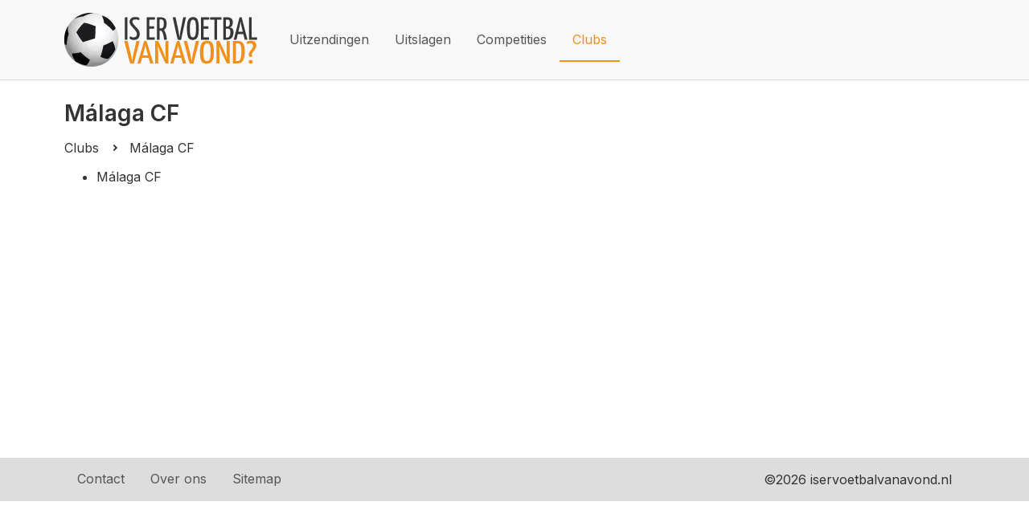

--- FILE ---
content_type: text/html; charset=utf-8
request_url: https://www.google.com/recaptcha/api2/aframe
body_size: 265
content:
<!DOCTYPE HTML><html><head><meta http-equiv="content-type" content="text/html; charset=UTF-8"></head><body><script nonce="a3idqbkFdlNxlra4Ft2Z8w">/** Anti-fraud and anti-abuse applications only. See google.com/recaptcha */ try{var clients={'sodar':'https://pagead2.googlesyndication.com/pagead/sodar?'};window.addEventListener("message",function(a){try{if(a.source===window.parent){var b=JSON.parse(a.data);var c=clients[b['id']];if(c){var d=document.createElement('img');d.src=c+b['params']+'&rc='+(localStorage.getItem("rc::a")?sessionStorage.getItem("rc::b"):"");window.document.body.appendChild(d);sessionStorage.setItem("rc::e",parseInt(sessionStorage.getItem("rc::e")||0)+1);localStorage.setItem("rc::h",'1769094793531');}}}catch(b){}});window.parent.postMessage("_grecaptcha_ready", "*");}catch(b){}</script></body></html>

--- FILE ---
content_type: application/javascript; charset=UTF-8
request_url: https://www.iservoetbalvanavond.nl/_next/static/chunks/584-bc43b61618bf8523.js
body_size: 6507
content:
(self.webpackChunk_N_E=self.webpackChunk_N_E||[]).push([[584],{8045:function(e,t,n){"use strict";function r(e,t){return function(e){if(Array.isArray(e))return e}(e)||function(e,t){var n=[],r=!0,i=!1,o=void 0;try{for(var a,u=e[Symbol.iterator]();!(r=(a=u.next()).done)&&(n.push(a.value),!t||n.length!==t);r=!0);}catch(l){i=!0,o=l}finally{try{r||null==u.return||u.return()}finally{if(i)throw o}}return n}(e,t)||function(){throw new TypeError("Invalid attempt to destructure non-iterable instance")}()}function i(e){return function(e){if(Array.isArray(e)){for(var t=0,n=new Array(e.length);t<e.length;t++)n[t]=e[t];return n}}(e)||function(e){if(Symbol.iterator in Object(e)||"[object Arguments]"===Object.prototype.toString.call(e))return Array.from(e)}(e)||function(){throw new TypeError("Invalid attempt to spread non-iterable instance")}()}t.default=function(e){var t=e.src,n=e.sizes,i=e.unoptimized,l=void 0!==i&&i,s=e.priority,d=void 0!==s&&s,h=e.loading,v=e.lazyBoundary,b=void 0===v?"200px":v,g=e.className,w=e.quality,_=e.width,O=e.height,x=e.objectFit,E=e.objectPosition,S=e.onLoadingComplete,z=e.loader,L=void 0===z?j:z,P=e.placeholder,I=void 0===P?"empty":P,C=e.blurDataURL,D=function(e,t){if(null==e)return{};var n,r,i=function(e,t){if(null==e)return{};var n,r,i={},o=Object.keys(e);for(r=0;r<o.length;r++)n=o[r],t.indexOf(n)>=0||(i[n]=e[n]);return i}(e,t);if(Object.getOwnPropertySymbols){var o=Object.getOwnPropertySymbols(e);for(r=0;r<o.length;r++)n=o[r],t.indexOf(n)>=0||Object.prototype.propertyIsEnumerable.call(e,n)&&(i[n]=e[n])}return i}(e,["src","sizes","unoptimized","priority","loading","lazyBoundary","className","quality","width","height","objectFit","objectPosition","onLoadingComplete","loader","placeholder","blurDataURL"]),R=n?"responsive":"intrinsic";"layout"in D&&(D.layout&&(R=D.layout),delete D.layout);var M="";if(function(e){return"object"===typeof e&&(m(e)||function(e){return void 0!==e.src}(e))}(t)){var T=m(t)?t.default:t;if(!T.src)throw new Error("An object should only be passed to the image component src parameter if it comes from a static image import. It must include src. Received ".concat(JSON.stringify(T)));if(C=C||T.blurDataURL,M=T.src,(!R||"fill"!==R)&&(O=O||T.height,_=_||T.width,!T.height||!T.width))throw new Error("An object should only be passed to the image component src parameter if it comes from a static image import. It must include height and width. Received ".concat(JSON.stringify(T)))}t="string"===typeof t?t:M;var q=A(_),N=A(O),U=A(w),B=!d&&("lazy"===h||"undefined"===typeof h);(t.startsWith("data:")||t.startsWith("blob:"))&&(l=!0,B=!1);p.has(t)&&(B=!1);0;var H,W=r(c.useIntersection({rootMargin:b,disabled:!B}),2),V=W[0],F=W[1],G=!B||F,K={boxSizing:"border-box",display:"block",overflow:"hidden",width:"initial",height:"initial",background:"none",opacity:1,border:0,margin:0,padding:0},J={boxSizing:"border-box",display:"block",width:"initial",height:"initial",background:"none",opacity:1,border:0,margin:0,padding:0},Q=!1,X={position:"absolute",top:0,left:0,bottom:0,right:0,boxSizing:"border-box",padding:0,border:"none",margin:"auto",display:"block",width:0,height:0,minWidth:"100%",maxWidth:"100%",minHeight:"100%",maxHeight:"100%",objectFit:x,objectPosition:E},Y="blur"===I?{filter:"blur(20px)",backgroundSize:x||"cover",backgroundImage:'url("'.concat(C,'")'),backgroundPosition:E||"0% 0%"}:{};if("fill"===R)K.display="block",K.position="absolute",K.top=0,K.left=0,K.bottom=0,K.right=0;else if("undefined"!==typeof q&&"undefined"!==typeof N){var Z=N/q,$=isNaN(Z)?"100%":"".concat(100*Z,"%");"responsive"===R?(K.display="block",K.position="relative",Q=!0,J.paddingTop=$):"intrinsic"===R?(K.display="inline-block",K.position="relative",K.maxWidth="100%",Q=!0,J.maxWidth="100%",H='<svg width="'.concat(q,'" height="').concat(N,'" xmlns="http://www.w3.org/2000/svg" version="1.1"/>')):"fixed"===R&&(K.display="inline-block",K.position="relative",K.width=q,K.height=N)}else 0;var ee={src:y,srcSet:void 0,sizes:void 0};G&&(ee=k({src:t,unoptimized:l,layout:R,width:q,quality:U,sizes:n,loader:L}));var te=t;0;return o.default.createElement("span",{style:K},Q?o.default.createElement("span",{style:J},H?o.default.createElement("img",{style:{display:"block",maxWidth:"100%",width:"initial",height:"initial",background:"none",opacity:1,border:0,margin:0,padding:0},alt:"","aria-hidden":!0,src:"data:image/svg+xml;base64,".concat(u.toBase64(H))}):null):null,o.default.createElement("img",Object.assign({},D,ee,{decoding:"async","data-nimg":R,className:g,ref:function(e){V(e),function(e,t,n,r,i){if(!e)return;var o=function(){e.src!==y&&("decode"in e?e.decode():Promise.resolve()).catch((function(){})).then((function(){if("blur"===r&&(e.style.filter="none",e.style.backgroundSize="none",e.style.backgroundImage="none"),p.add(t),i){var n=e.naturalWidth,o=e.naturalHeight;i({naturalWidth:n,naturalHeight:o})}}))};e.complete?o():e.onload=o}(e,te,0,I,S)},style:f({},X,Y)})),o.default.createElement("noscript",null,o.default.createElement("img",Object.assign({},D,k({src:t,unoptimized:l,layout:R,width:q,quality:U,sizes:n,loader:L}),{decoding:"async","data-nimg":R,style:X,className:g,loading:h||"lazy"}))),d?o.default.createElement(a.default,null,o.default.createElement("link",{key:"__nimg-"+ee.src+ee.srcSet+ee.sizes,rel:"preload",as:"image",href:ee.srcSet?void 0:ee.src,imagesrcset:ee.srcSet,imagesizes:ee.sizes})):null)};var o=d(n(7294)),a=d(n(5443)),u=n(6978),l=n(5809),c=n(7190);function s(e,t,n){return t in e?Object.defineProperty(e,t,{value:n,enumerable:!0,configurable:!0,writable:!0}):e[t]=n,e}function d(e){return e&&e.__esModule?e:{default:e}}function f(e){for(var t=arguments,n=function(n){var r=null!=t[n]?t[n]:{},i=Object.keys(r);"function"===typeof Object.getOwnPropertySymbols&&(i=i.concat(Object.getOwnPropertySymbols(r).filter((function(e){return Object.getOwnPropertyDescriptor(r,e).enumerable})))),i.forEach((function(t){s(e,t,r[t])}))},r=1;r<arguments.length;r++)n(r);return e}var p=new Set,y=(new Map,"[data-uri]");var h=new Map([["default",function(e){var t=e.root,n=e.src,r=e.width,i=e.quality;0;return"".concat(t,"?url=").concat(encodeURIComponent(n),"&w=").concat(r,"&q=").concat(i||75)}],["imgix",function(e){var t=e.root,n=e.src,r=e.width,i=e.quality,o=new URL("".concat(t).concat(x(n))),a=o.searchParams;a.set("auto",a.get("auto")||"format"),a.set("fit",a.get("fit")||"max"),a.set("w",a.get("w")||r.toString()),i&&a.set("q",i.toString());return o.href}],["cloudinary",function(e){var t=e.root,n=e.src,r=e.width,i=e.quality,o=["f_auto","c_limit","w_"+r,"q_"+(i||"auto")].join(",")+"/";return"".concat(t).concat(o).concat(x(n))}],["akamai",function(e){var t=e.root,n=e.src,r=e.width;return"".concat(t).concat(x(n),"?imwidth=").concat(r)}],["custom",function(e){var t=e.src;throw new Error('Image with src "'.concat(t,'" is missing "loader" prop.')+"\nRead more: https://nextjs.org/docs/messages/next-image-missing-loader")}]]);function m(e){return void 0!==e.default}var v={deviceSizes:[640,750,828,1080,1200,1920,2048,3840],imageSizes:[16,32,48,64,96,128,256,384],path:"/_next/image",loader:"default"}||l.imageConfigDefault,b=v.deviceSizes,g=v.imageSizes,w=v.loader,_=v.path,O=(v.domains,i(b).concat(i(g)));function k(e){var t=e.src,n=e.unoptimized,r=e.layout,o=e.width,a=e.quality,u=e.sizes,l=e.loader;if(n)return{src:t,srcSet:void 0,sizes:void 0};var c=function(e,t,n){if(n&&("fill"===t||"responsive"===t)){for(var r,o=/(^|\s)(1?\d?\d)vw/g,a=[];r=o.exec(n);r)a.push(parseInt(r[2]));if(a.length){var u,l=.01*(u=Math).min.apply(u,i(a));return{widths:O.filter((function(e){return e>=b[0]*l})),kind:"w"}}return{widths:O,kind:"w"}}return"number"!==typeof e||"fill"===t||"responsive"===t?{widths:b,kind:"w"}:{widths:i(new Set([e,2*e].map((function(e){return O.find((function(t){return t>=e}))||O[O.length-1]})))),kind:"x"}}(o,r,u),s=c.widths,d=c.kind,f=s.length-1;return{sizes:u||"w"!==d?u:"100vw",srcSet:s.map((function(e,n){return"".concat(l({src:t,quality:a,width:e})," ").concat("w"===d?e:n+1).concat(d)})).join(", "),src:l({src:t,quality:a,width:s[f]})}}function A(e){return"number"===typeof e?e:"string"===typeof e?parseInt(e,10):void 0}function j(e){var t=h.get(w);if(t)return t(f({root:_},e));throw new Error('Unknown "loader" found in "next.config.js". Expected: '.concat(l.VALID_LOADERS.join(", "),". Received: ").concat(w))}function x(e){return"/"===e[0]?e.slice(1):e}b.sort((function(e,t){return e-t})),O.sort((function(e,t){return e-t}))},8418:function(e,t,n){"use strict";function r(e,t){return function(e){if(Array.isArray(e))return e}(e)||function(e,t){var n=[],r=!0,i=!1,o=void 0;try{for(var a,u=e[Symbol.iterator]();!(r=(a=u.next()).done)&&(n.push(a.value),!t||n.length!==t);r=!0);}catch(l){i=!0,o=l}finally{try{r||null==u.return||u.return()}finally{if(i)throw o}}return n}(e,t)||function(){throw new TypeError("Invalid attempt to destructure non-iterable instance")}()}t.default=void 0;var i,o=(i=n(7294))&&i.__esModule?i:{default:i},a=n(6273),u=n(387),l=n(7190);var c={};function s(e,t,n,r){if(e&&a.isLocalURL(t)){e.prefetch(t,n,r).catch((function(e){0}));var i=r&&"undefined"!==typeof r.locale?r.locale:e&&e.locale;c[t+"%"+n+(i?"%"+i:"")]=!0}}var d=function(e){var t,n=!1!==e.prefetch,i=u.useRouter(),d=o.default.useMemo((function(){var t=r(a.resolveHref(i,e.href,!0),2),n=t[0],o=t[1];return{href:n,as:e.as?a.resolveHref(i,e.as):o||n}}),[i,e.href,e.as]),f=d.href,p=d.as,y=e.children,h=e.replace,m=e.shallow,v=e.scroll,b=e.locale;"string"===typeof y&&(y=o.default.createElement("a",null,y));var g=(t=o.default.Children.only(y))&&"object"===typeof t&&t.ref,w=r(l.useIntersection({rootMargin:"200px"}),2),_=w[0],O=w[1],k=o.default.useCallback((function(e){_(e),g&&("function"===typeof g?g(e):"object"===typeof g&&(g.current=e))}),[g,_]);o.default.useEffect((function(){var e=O&&n&&a.isLocalURL(f),t="undefined"!==typeof b?b:i&&i.locale,r=c[f+"%"+p+(t?"%"+t:"")];e&&!r&&s(i,f,p,{locale:t})}),[p,f,O,b,n,i]);var A={ref:k,onClick:function(e){t.props&&"function"===typeof t.props.onClick&&t.props.onClick(e),e.defaultPrevented||function(e,t,n,r,i,o,u,l){("A"!==e.currentTarget.nodeName||!function(e){var t=e.currentTarget.target;return t&&"_self"!==t||e.metaKey||e.ctrlKey||e.shiftKey||e.altKey||e.nativeEvent&&2===e.nativeEvent.which}(e)&&a.isLocalURL(n))&&(e.preventDefault(),null==u&&r.indexOf("#")>=0&&(u=!1),t[i?"replace":"push"](n,r,{shallow:o,locale:l,scroll:u}))}(e,i,f,p,h,m,v,b)},onMouseEnter:function(e){a.isLocalURL(f)&&(t.props&&"function"===typeof t.props.onMouseEnter&&t.props.onMouseEnter(e),s(i,f,p,{priority:!0}))}};if(e.passHref||"a"===t.type&&!("href"in t.props)){var j="undefined"!==typeof b?b:i&&i.locale,x=i&&i.isLocaleDomain&&a.getDomainLocale(p,j,i&&i.locales,i&&i.domainLocales);A.href=x||a.addBasePath(a.addLocale(p,j,i&&i.defaultLocale))}return o.default.cloneElement(t,A)};t.default=d},7190:function(e,t,n){"use strict";function r(e,t){return function(e){if(Array.isArray(e))return e}(e)||function(e,t){var n=[],r=!0,i=!1,o=void 0;try{for(var a,u=e[Symbol.iterator]();!(r=(a=u.next()).done)&&(n.push(a.value),!t||n.length!==t);r=!0);}catch(l){i=!0,o=l}finally{try{r||null==u.return||u.return()}finally{if(i)throw o}}return n}(e,t)||function(){throw new TypeError("Invalid attempt to destructure non-iterable instance")}()}Object.defineProperty(t,"__esModule",{value:!0}),t.useIntersection=function(e){var t=e.rootMargin,n=e.disabled||!a,l=i.useRef(),c=r(i.useState(!1),2),s=c[0],d=c[1],f=i.useCallback((function(e){l.current&&(l.current(),l.current=void 0),n||s||e&&e.tagName&&(l.current=function(e,t,n){var r=function(e){var t=e.rootMargin||"",n=u.get(t);if(n)return n;var r=new Map,i=new IntersectionObserver((function(e){e.forEach((function(e){var t=r.get(e.target),n=e.isIntersecting||e.intersectionRatio>0;t&&n&&t(n)}))}),e);return u.set(t,n={id:t,observer:i,elements:r}),n}(n),i=r.id,o=r.observer,a=r.elements;return a.set(e,t),o.observe(e),function(){a.delete(e),o.unobserve(e),0===a.size&&(o.disconnect(),u.delete(i))}}(e,(function(e){return e&&d(e)}),{rootMargin:t}))}),[n,t,s]);return i.useEffect((function(){if(!a&&!s){var e=o.requestIdleCallback((function(){return d(!0)}));return function(){return o.cancelIdleCallback(e)}}}),[s]),[f,s]};var i=n(7294),o=n(9311),a="undefined"!==typeof IntersectionObserver;var u=new Map},638:function(e,t,n){"use strict";function r(e,t,n){return t in e?Object.defineProperty(e,t,{value:n,enumerable:!0,configurable:!0,writable:!0}):e[t]=n,e}function i(e){for(var t=1;t<arguments.length;t++){var n=null!=arguments[t]?arguments[t]:{},i=Object.keys(n);"function"===typeof Object.getOwnPropertySymbols&&(i=i.concat(Object.getOwnPropertySymbols(n).filter((function(e){return Object.getOwnPropertyDescriptor(n,e).enumerable})))),i.forEach((function(t){r(e,t,n[t])}))}return e}t.default=function(e,t){var n=o.default,r={loading:function(e){e.error,e.isLoading;return e.pastDelay,null}};a=e,l=Promise,(null!=l&&"undefined"!==typeof Symbol&&l[Symbol.hasInstance]?l[Symbol.hasInstance](a):a instanceof l)?r.loader=function(){return e}:"function"===typeof e?r.loader=e:"object"===typeof e&&(r=i({},r,e));var a,l;var c=r=i({},r,t);if(c.suspense)throw new Error("Invalid suspense option usage in next/dynamic. Read more: https://nextjs.org/docs/messages/invalid-dynamic-suspense");if(c.suspense)return n(c);r.loadableGenerated&&delete(r=i({},r,r.loadableGenerated)).loadableGenerated;if("boolean"===typeof r.ssr){if(!r.ssr)return delete r.ssr,u(n,r);delete r.ssr}return n(r)};a(n(7294));var o=a(n(4302));function a(e){return e&&e.__esModule?e:{default:e}}function u(e,t){return delete t.webpack,delete t.modules,e(t)}},6319:function(e,t,n){"use strict";var r;Object.defineProperty(t,"__esModule",{value:!0}),t.LoadableContext=void 0;var i=((r=n(7294))&&r.__esModule?r:{default:r}).default.createContext(null);t.LoadableContext=i},4302:function(e,t,n){"use strict";function r(e,t){for(var n=0;n<t.length;n++){var r=t[n];r.enumerable=r.enumerable||!1,r.configurable=!0,"value"in r&&(r.writable=!0),Object.defineProperty(e,r.key,r)}}function i(e,t,n){return t in e?Object.defineProperty(e,t,{value:n,enumerable:!0,configurable:!0,writable:!0}):e[t]=n,e}function o(e){for(var t=1;t<arguments.length;t++){var n=null!=arguments[t]?arguments[t]:{},r=Object.keys(n);"function"===typeof Object.getOwnPropertySymbols&&(r=r.concat(Object.getOwnPropertySymbols(n).filter((function(e){return Object.getOwnPropertyDescriptor(n,e).enumerable})))),r.forEach((function(t){i(e,t,n[t])}))}return e}Object.defineProperty(t,"__esModule",{value:!0}),t.default=void 0;var a,u=(a=n(7294))&&a.__esModule?a:{default:a},l=n(7161),c=n(6319);var s=[],d=[],f=!1;function p(e){var t=e(),n={loading:!0,loaded:null,error:null};return n.promise=t.then((function(e){return n.loading=!1,n.loaded=e,e})).catch((function(e){throw n.loading=!1,n.error=e,e})),n}var y=function(){function e(t,n){!function(e,t){if(!(e instanceof t))throw new TypeError("Cannot call a class as a function")}(this,e),this._loadFn=t,this._opts=n,this._callbacks=new Set,this._delay=null,this._timeout=null,this.retry()}var t,n,i;return t=e,(n=[{key:"promise",value:function(){return this._res.promise}},{key:"retry",value:function(){var e=this,t=this;this._clearTimeouts(),this._res=this._loadFn(this._opts.loader),this._state={pastDelay:!1,timedOut:!1};var n=this._res,r=this._opts;if(n.loading){if("number"===typeof r.delay)if(0===r.delay)this._state.pastDelay=!0;else{var i=this;this._delay=setTimeout((function(){i._update({pastDelay:!0})}),r.delay)}if("number"===typeof r.timeout){var o=this;this._timeout=setTimeout((function(){o._update({timedOut:!0})}),r.timeout)}}this._res.promise.then((function(){e._update({}),e._clearTimeouts()})).catch((function(e){t._update({}),t._clearTimeouts()})),this._update({})}},{key:"_update",value:function(e){this._state=o({},this._state,{error:this._res.error,loaded:this._res.loaded,loading:this._res.loading},e),this._callbacks.forEach((function(e){return e()}))}},{key:"_clearTimeouts",value:function(){clearTimeout(this._delay),clearTimeout(this._timeout)}},{key:"getCurrentValue",value:function(){return this._state}},{key:"subscribe",value:function(e){var t=this;return this._callbacks.add(e),function(){t._callbacks.delete(e)}}}])&&r(t.prototype,n),i&&r(t,i),e}();function h(e){return function(e,t){var n=function(){if(!i){var t=new y(e,r);i={getCurrentValue:t.getCurrentValue.bind(t),subscribe:t.subscribe.bind(t),retry:t.retry.bind(t),promise:t.promise.bind(t)}}return i.promise()},r=Object.assign({loader:null,loading:null,delay:200,timeout:null,webpack:null,modules:null,suspense:!1},t);r.suspense&&(r.lazy=u.default.lazy(r.loader));var i=null;if(!f&&"function"===typeof r.webpack&&!r.suspense){var a=r.webpack();d.push((function(e){var t=!0,r=!1,i=void 0;try{for(var o,u=a[Symbol.iterator]();!(t=(o=u.next()).done);t=!0){var l=o.value;if(-1!==e.indexOf(l))return n()}}catch(c){r=!0,i=c}finally{try{t||null==u.return||u.return()}finally{if(r)throw i}}}))}var s=r.suspense?function(e,t){return u.default.createElement(r.lazy,o({},e,{ref:t}))}:function(e,t){n();var o=u.default.useContext(c.LoadableContext),a=l.useSubscription(i);return u.default.useImperativeHandle(t,(function(){return{retry:i.retry}}),[]),o&&Array.isArray(r.modules)&&r.modules.forEach((function(e){o(e)})),u.default.useMemo((function(){return a.loading||a.error?u.default.createElement(r.loading,{isLoading:a.loading,pastDelay:a.pastDelay,timedOut:a.timedOut,error:a.error,retry:i.retry}):a.loaded?u.default.createElement(function(e){return e&&e.__esModule?e.default:e}(a.loaded),e):null}),[e,a])};return s.preload=function(){return!r.suspense&&n()},s.displayName="LoadableComponent",u.default.forwardRef(s)}(p,e)}function m(e,t){for(var n=[];e.length;){var r=e.pop();n.push(r(t))}return Promise.all(n).then((function(){if(e.length)return m(e,t)}))}h.preloadAll=function(){return new Promise((function(e,t){m(s).then(e,t)}))},h.preloadReady=function(e){var t=void 0===e?[]:e;return new Promise((function(e){var n=function(){return f=!0,e()};m(d,t).then(n,n)}))},window.__NEXT_PRELOADREADY=h.preloadReady;var v=h;t.default=v},6978:function(e,t){"use strict";Object.defineProperty(t,"__esModule",{value:!0}),t.toBase64=function(e){return window.btoa(e)}},5809:function(e,t){"use strict";Object.defineProperty(t,"__esModule",{value:!0}),t.imageConfigDefault=t.VALID_LOADERS=void 0;t.VALID_LOADERS=["default","imgix","cloudinary","akamai","custom"];t.imageConfigDefault={deviceSizes:[640,750,828,1080,1200,1920,2048,3840],imageSizes:[16,32,48,64,96,128,256,384],path:"/_next/image",loader:"default",domains:[],disableStaticImages:!1,minimumCacheTTL:60,formats:["image/webp"]}},5152:function(e,t,n){e.exports=n(638)},9008:function(e,t,n){e.exports=n(5443)},5675:function(e,t,n){e.exports=n(8045)},1664:function(e,t,n){e.exports=n(8418)},1163:function(e,t,n){e.exports=n(387)}}]);

--- FILE ---
content_type: application/javascript; charset=UTF-8
request_url: https://www.iservoetbalvanavond.nl/_next/static/chunks/pages/clubs-en-teams/%5Bclub%5D-e858740e3d754824.js
body_size: 2228
content:
(self.webpackChunk_N_E=self.webpackChunk_N_E||[]).push([[847],{6393:function(n,t,e){(window.__NEXT_P=window.__NEXT_P||[]).push(["/clubs-en-teams/[club]",function(){return e(6742)}])},6742:function(n,t,e){"use strict";e.r(t),e.d(t,{__N_SSP:function(){return d},default:function(){return y}});var r=e(8520),u=e.n(r),c=e(5893),o=(e(7294),e(9724)),i=e(6532);function a(n){var t=n.clubSlug;return(0,i.Z)("clubs/".concat(t))}var s=e(7368),f=function(n){var t=n.club;return(0,c.jsx)(s.Z,{items:[{active:!1,key:"clubs-en-teams",href:"/clubs-en-teams",label:"Clubs"},{active:!0,key:"club",label:t.name}]})},l=e(8793),p=e(226);function v(n,t,e,r,u,c,o){try{var i=n[c](o),a=i.value}catch(s){return void e(s)}i.done?t(a):Promise.resolve(a).then(r,u)}var b,h=function(n){return{title:"".concat(n.name," | Is er voetbal vanavond?"),description:"Overzicht teams van ".concat(n.name,". &#039;s Werelds snelste online voetbal tv-gids.")}},d=(b=u().mark((function n(t){var e;return u().wrap((function(n){for(;;)switch(n.prev=n.next){case 0:return e=t.params,n.next=3,a({clubSlug:e.club});case 3:return n.t0=n.sent,n.t1={clubResponse:n.t0},n.abrupt("return",{props:n.t1});case 6:case"end":return n.stop()}}),n)})),!0),y=function(n){var t=n.clubResponse,e=t.club,r=t.teams;return(0,c.jsxs)(o.Z,{title:e.name,metadata:h(e),children:[(0,c.jsx)(f,{club:e}),(0,c.jsx)("ul",{children:r.map((function(n){return(0,c.jsx)("li",{children:(0,c.jsx)(l.Z,{href:(0,p.Z)({clubSlug:e.slug,teamSlug:n.slug})||void 0,children:n.name})},n.id)}))})]})}},7368:function(n,t,e){"use strict";var r=e(5893),u=e(7379),c=e(9551),o=e(8793);function i(n,t){return t||(t=n.slice(0)),Object.freeze(Object.defineProperties(n,{raw:{value:Object.freeze(t)}}))}function a(){var n=i(["\n  list-style: none;\n  display: block;\n  margin: 0 0 1em 0;\n  padding: 0;\n"]);return a=function(){return n},n}function s(){var n=i(["\n  display: inline-flex;\n  align-items: center;\n"]);return s=function(){return n},n}function f(){var n=i(["\n  margin: 0 1em;\n"]);return f=function(){return n},n}var l=u.ZP.ul(a()),p=u.ZP.li(s()),v=u.ZP.span(f());t.Z=function(n){var t=n.items;return(0,r.jsx)(l,{children:t.map((function(n,e){return(0,r.jsxs)(p,{children:[n.active?n.label:(0,r.jsx)(o.Z,{href:n.href,children:n.label}),e<t.length-1&&(0,r.jsx)(v,{children:(0,r.jsx)(c.Z,{chevronDirection:"right",thickness:"thin"})})]},n.key)}))})}},226:function(n,t,e){"use strict";function r(n){var t=n.clubSlug,e=n.teamSlug;return"/clubs-en-teams/".concat(t,"/").concat(e)}e.d(t,{Z:function(){return r}})},4412:function(n,t,e){"use strict";function r(n,t){if(!(n instanceof t))throw new TypeError("Cannot call a class as a function")}function u(){if("undefined"===typeof Reflect||!Reflect.construct)return!1;if(Reflect.construct.sham)return!1;if("function"===typeof Proxy)return!0;try{return Date.prototype.toString.call(Reflect.construct(Date,[],(function(){}))),!0}catch(n){return!1}}function c(n,t,e){return(c=u()?Reflect.construct:function(n,t,e){var r=[null];r.push.apply(r,t);var u=new(Function.bind.apply(n,r));return e&&a(u,e.prototype),u}).apply(null,arguments)}function o(n){return(o=Object.setPrototypeOf?Object.getPrototypeOf:function(n){return n.__proto__||Object.getPrototypeOf(n)})(n)}function i(n,t){return!t||"object"!==s(t)&&"function"!==typeof t?function(n){if(void 0===n)throw new ReferenceError("this hasn't been initialised - super() hasn't been called");return n}(n):t}function a(n,t){return(a=Object.setPrototypeOf||function(n,t){return n.__proto__=t,n})(n,t)}e.d(t,{Z:function(){return l}});var s=function(n){return n&&"undefined"!==typeof Symbol&&n.constructor===Symbol?"symbol":typeof n};function f(n){var t="function"===typeof Map?new Map:void 0;return(f=function(n){if(null===n||(e=n,-1===Function.toString.call(e).indexOf("[native code]")))return n;var e;if("function"!==typeof n)throw new TypeError("Super expression must either be null or a function");if("undefined"!==typeof t){if(t.has(n))return t.get(n);t.set(n,r)}function r(){return c(n,arguments,o(this).constructor)}return r.prototype=Object.create(n.prototype,{constructor:{value:r,enumerable:!1,writable:!0,configurable:!0}}),a(r,n)})(n)}var l=function(n){function t(){return r(this,t),i(this,o(t).apply(this,arguments))}return function(n,t){if("function"!==typeof t&&null!==t)throw new TypeError("Super expression must either be null or a function");n.prototype=Object.create(t&&t.prototype,{constructor:{value:n,writable:!0,configurable:!0}}),t&&a(n,t)}(t,n),t}(f(Error))},6532:function(n,t,e){"use strict";e.d(t,{Z:function(){return f}});var r=e(8520),u=e.n(r),c=e(4155),o=function(n){return[c.env.API_HOST,"api",n].join("/")},i=e(4412);function a(n,t,e,r,u,c,o){try{var i=n[c](o),a=i.value}catch(s){return void e(s)}i.done?t(a):Promise.resolve(a).then(r,u)}var s,f=(s=u().mark((function n(t){var e,r;return u().wrap((function(n){for(;;)switch(n.prev=n.next){case 0:return n.next=2,fetch(o(t),{headers:{"Content-Type":"application/json"}});case 2:if(404!==(e=n.sent).status){n.next=9;break}return n.t0=i.Z,n.next=7,e.text();case 7:throw n.t1=n.sent,new n.t0(n.t1);case 9:return n.next=11,e.json();case 11:return r=n.sent,n.abrupt("return",r);case 13:case"end":return n.stop()}}),n)})),function(){var n=this,t=arguments;return new Promise((function(e,r){var u=s.apply(n,t);function c(n){a(u,e,r,c,o,"next",n)}function o(n){a(u,e,r,c,o,"throw",n)}c(void 0)}))})}},function(n){n.O(0,[774,584,412,888,179],(function(){return t=6393,n(n.s=t);var t}));var t=n.O();_N_E=t}]);

--- FILE ---
content_type: application/javascript; charset=UTF-8
request_url: https://www.iservoetbalvanavond.nl/_next/static/chunks/227-557c229ccdb55969.js
body_size: 17912
content:
(self.webpackChunk_N_E=self.webpackChunk_N_E||[]).push([[227],{7394:function(e,t){"use strict";Object.defineProperty(t,"__esModule",{value:!0}),t.default=function(e,t){var n=e<0?"-":"",r=Math.abs(e).toString();for(;r.length<t;)r="0"+r;return n+r},e.exports=t.default},8609:function(e,t){"use strict";Object.defineProperty(t,"__esModule",{value:!0}),t.default=function(e,t){if(null==e)throw new TypeError("assign requires that input parameter not be null or undefined");for(var n in t)Object.prototype.hasOwnProperty.call(t,n)&&(e[n]=t[n]);return e},e.exports=t.default},6420:function(e,t,n){"use strict";Object.defineProperty(t,"__esModule",{value:!0}),t.default=function(e){return(0,a.default)({},e)};var r,a=(r=n(8609))&&r.__esModule?r:{default:r};e.exports=t.default},7561:function(e,t,n){"use strict";var r;Object.defineProperty(t,"__esModule",{value:!0}),t.default=void 0;var a=((r=n(2512))&&r.__esModule?r:{default:r}).default;t.default=a,e.exports=t.default},8729:function(e,t){"use strict";Object.defineProperty(t,"__esModule",{value:!0}),t.getDefaultOptions=function(){return n},t.setDefaultOptions=function(e){n=e};var n={}},7100:function(e,t,n){"use strict";Object.defineProperty(t,"__esModule",{value:!0}),t.default=void 0;var r=l(n(1603)),a=l(n(1354)),u=l(n(1370)),i=l(n(623)),o=l(n(6226)),c=l(n(7394)),s=l(n(2699));function l(e){return e&&e.__esModule?e:{default:e}}var f="midnight",d="noon",h="morning",v="afternoon",m="evening",g="night";function p(e,t){var n=e>0?"-":"+",r=Math.abs(e),a=Math.floor(r/60),u=r%60;if(0===u)return n+String(a);var i=t||"";return n+String(a)+i+(0,c.default)(u,2)}function y(e,t){return e%60===0?(e>0?"-":"+")+(0,c.default)(Math.abs(e)/60,2):b(e,t)}function b(e,t){var n=t||"",r=e>0?"-":"+",a=Math.abs(e);return r+(0,c.default)(Math.floor(a/60),2)+n+(0,c.default)(a%60,2)}var w={G:function(e,t,n){var r=e.getUTCFullYear()>0?1:0;switch(t){case"G":case"GG":case"GGG":return n.era(r,{width:"abbreviated"});case"GGGGG":return n.era(r,{width:"narrow"});case"GGGG":default:return n.era(r,{width:"wide"})}},y:function(e,t,n){if("yo"===t){var r=e.getUTCFullYear(),a=r>0?r:1-r;return n.ordinalNumber(a,{unit:"year"})}return s.default.y(e,t)},Y:function(e,t,n,r){var a=(0,o.default)(e,r),u=a>0?a:1-a;if("YY"===t){var i=u%100;return(0,c.default)(i,2)}return"Yo"===t?n.ordinalNumber(u,{unit:"year"}):(0,c.default)(u,t.length)},R:function(e,t){var n=(0,u.default)(e);return(0,c.default)(n,t.length)},u:function(e,t){var n=e.getUTCFullYear();return(0,c.default)(n,t.length)},Q:function(e,t,n){var r=Math.ceil((e.getUTCMonth()+1)/3);switch(t){case"Q":return String(r);case"QQ":return(0,c.default)(r,2);case"Qo":return n.ordinalNumber(r,{unit:"quarter"});case"QQQ":return n.quarter(r,{width:"abbreviated",context:"formatting"});case"QQQQQ":return n.quarter(r,{width:"narrow",context:"formatting"});case"QQQQ":default:return n.quarter(r,{width:"wide",context:"formatting"})}},q:function(e,t,n){var r=Math.ceil((e.getUTCMonth()+1)/3);switch(t){case"q":return String(r);case"qq":return(0,c.default)(r,2);case"qo":return n.ordinalNumber(r,{unit:"quarter"});case"qqq":return n.quarter(r,{width:"abbreviated",context:"standalone"});case"qqqqq":return n.quarter(r,{width:"narrow",context:"standalone"});case"qqqq":default:return n.quarter(r,{width:"wide",context:"standalone"})}},M:function(e,t,n){var r=e.getUTCMonth();switch(t){case"M":case"MM":return s.default.M(e,t);case"Mo":return n.ordinalNumber(r+1,{unit:"month"});case"MMM":return n.month(r,{width:"abbreviated",context:"formatting"});case"MMMMM":return n.month(r,{width:"narrow",context:"formatting"});case"MMMM":default:return n.month(r,{width:"wide",context:"formatting"})}},L:function(e,t,n){var r=e.getUTCMonth();switch(t){case"L":return String(r+1);case"LL":return(0,c.default)(r+1,2);case"Lo":return n.ordinalNumber(r+1,{unit:"month"});case"LLL":return n.month(r,{width:"abbreviated",context:"standalone"});case"LLLLL":return n.month(r,{width:"narrow",context:"standalone"});case"LLLL":default:return n.month(r,{width:"wide",context:"standalone"})}},w:function(e,t,n,r){var a=(0,i.default)(e,r);return"wo"===t?n.ordinalNumber(a,{unit:"week"}):(0,c.default)(a,t.length)},I:function(e,t,n){var r=(0,a.default)(e);return"Io"===t?n.ordinalNumber(r,{unit:"week"}):(0,c.default)(r,t.length)},d:function(e,t,n){return"do"===t?n.ordinalNumber(e.getUTCDate(),{unit:"date"}):s.default.d(e,t)},D:function(e,t,n){var a=(0,r.default)(e);return"Do"===t?n.ordinalNumber(a,{unit:"dayOfYear"}):(0,c.default)(a,t.length)},E:function(e,t,n){var r=e.getUTCDay();switch(t){case"E":case"EE":case"EEE":return n.day(r,{width:"abbreviated",context:"formatting"});case"EEEEE":return n.day(r,{width:"narrow",context:"formatting"});case"EEEEEE":return n.day(r,{width:"short",context:"formatting"});case"EEEE":default:return n.day(r,{width:"wide",context:"formatting"})}},e:function(e,t,n,r){var a=e.getUTCDay(),u=(a-r.weekStartsOn+8)%7||7;switch(t){case"e":return String(u);case"ee":return(0,c.default)(u,2);case"eo":return n.ordinalNumber(u,{unit:"day"});case"eee":return n.day(a,{width:"abbreviated",context:"formatting"});case"eeeee":return n.day(a,{width:"narrow",context:"formatting"});case"eeeeee":return n.day(a,{width:"short",context:"formatting"});case"eeee":default:return n.day(a,{width:"wide",context:"formatting"})}},c:function(e,t,n,r){var a=e.getUTCDay(),u=(a-r.weekStartsOn+8)%7||7;switch(t){case"c":return String(u);case"cc":return(0,c.default)(u,t.length);case"co":return n.ordinalNumber(u,{unit:"day"});case"ccc":return n.day(a,{width:"abbreviated",context:"standalone"});case"ccccc":return n.day(a,{width:"narrow",context:"standalone"});case"cccccc":return n.day(a,{width:"short",context:"standalone"});case"cccc":default:return n.day(a,{width:"wide",context:"standalone"})}},i:function(e,t,n){var r=e.getUTCDay(),a=0===r?7:r;switch(t){case"i":return String(a);case"ii":return(0,c.default)(a,t.length);case"io":return n.ordinalNumber(a,{unit:"day"});case"iii":return n.day(r,{width:"abbreviated",context:"formatting"});case"iiiii":return n.day(r,{width:"narrow",context:"formatting"});case"iiiiii":return n.day(r,{width:"short",context:"formatting"});case"iiii":default:return n.day(r,{width:"wide",context:"formatting"})}},a:function(e,t,n){var r=e.getUTCHours()/12>=1?"pm":"am";switch(t){case"a":case"aa":return n.dayPeriod(r,{width:"abbreviated",context:"formatting"});case"aaa":return n.dayPeriod(r,{width:"abbreviated",context:"formatting"}).toLowerCase();case"aaaaa":return n.dayPeriod(r,{width:"narrow",context:"formatting"});case"aaaa":default:return n.dayPeriod(r,{width:"wide",context:"formatting"})}},b:function(e,t,n){var r,a=e.getUTCHours();switch(r=12===a?d:0===a?f:a/12>=1?"pm":"am",t){case"b":case"bb":return n.dayPeriod(r,{width:"abbreviated",context:"formatting"});case"bbb":return n.dayPeriod(r,{width:"abbreviated",context:"formatting"}).toLowerCase();case"bbbbb":return n.dayPeriod(r,{width:"narrow",context:"formatting"});case"bbbb":default:return n.dayPeriod(r,{width:"wide",context:"formatting"})}},B:function(e,t,n){var r,a=e.getUTCHours();switch(r=a>=17?m:a>=12?v:a>=4?h:g,t){case"B":case"BB":case"BBB":return n.dayPeriod(r,{width:"abbreviated",context:"formatting"});case"BBBBB":return n.dayPeriod(r,{width:"narrow",context:"formatting"});case"BBBB":default:return n.dayPeriod(r,{width:"wide",context:"formatting"})}},h:function(e,t,n){if("ho"===t){var r=e.getUTCHours()%12;return 0===r&&(r=12),n.ordinalNumber(r,{unit:"hour"})}return s.default.h(e,t)},H:function(e,t,n){return"Ho"===t?n.ordinalNumber(e.getUTCHours(),{unit:"hour"}):s.default.H(e,t)},K:function(e,t,n){var r=e.getUTCHours()%12;return"Ko"===t?n.ordinalNumber(r,{unit:"hour"}):(0,c.default)(r,t.length)},k:function(e,t,n){var r=e.getUTCHours();return 0===r&&(r=24),"ko"===t?n.ordinalNumber(r,{unit:"hour"}):(0,c.default)(r,t.length)},m:function(e,t,n){return"mo"===t?n.ordinalNumber(e.getUTCMinutes(),{unit:"minute"}):s.default.m(e,t)},s:function(e,t,n){return"so"===t?n.ordinalNumber(e.getUTCSeconds(),{unit:"second"}):s.default.s(e,t)},S:function(e,t){return s.default.S(e,t)},X:function(e,t,n,r){var a=(r._originalDate||e).getTimezoneOffset();if(0===a)return"Z";switch(t){case"X":return y(a);case"XXXX":case"XX":return b(a);case"XXXXX":case"XXX":default:return b(a,":")}},x:function(e,t,n,r){var a=(r._originalDate||e).getTimezoneOffset();switch(t){case"x":return y(a);case"xxxx":case"xx":return b(a);case"xxxxx":case"xxx":default:return b(a,":")}},O:function(e,t,n,r){var a=(r._originalDate||e).getTimezoneOffset();switch(t){case"O":case"OO":case"OOO":return"GMT"+p(a,":");case"OOOO":default:return"GMT"+b(a,":")}},z:function(e,t,n,r){var a=(r._originalDate||e).getTimezoneOffset();switch(t){case"z":case"zz":case"zzz":return"GMT"+p(a,":");case"zzzz":default:return"GMT"+b(a,":")}},t:function(e,t,n,r){var a=r._originalDate||e,u=Math.floor(a.getTime()/1e3);return(0,c.default)(u,t.length)},T:function(e,t,n,r){var a=(r._originalDate||e).getTime();return(0,c.default)(a,t.length)}};t.default=w,e.exports=t.default},2699:function(e,t,n){"use strict";Object.defineProperty(t,"__esModule",{value:!0}),t.default=void 0;var r,a=(r=n(7394))&&r.__esModule?r:{default:r};var u={y:function(e,t){var n=e.getUTCFullYear(),r=n>0?n:1-n;return(0,a.default)("yy"===t?r%100:r,t.length)},M:function(e,t){var n=e.getUTCMonth();return"M"===t?String(n+1):(0,a.default)(n+1,2)},d:function(e,t){return(0,a.default)(e.getUTCDate(),t.length)},a:function(e,t){var n=e.getUTCHours()/12>=1?"pm":"am";switch(t){case"a":case"aa":return n.toUpperCase();case"aaa":return n;case"aaaaa":return n[0];case"aaaa":default:return"am"===n?"a.m.":"p.m."}},h:function(e,t){return(0,a.default)(e.getUTCHours()%12||12,t.length)},H:function(e,t){return(0,a.default)(e.getUTCHours(),t.length)},m:function(e,t){return(0,a.default)(e.getUTCMinutes(),t.length)},s:function(e,t){return(0,a.default)(e.getUTCSeconds(),t.length)},S:function(e,t){var n=t.length,r=e.getUTCMilliseconds(),u=Math.floor(r*Math.pow(10,n-3));return(0,a.default)(u,t.length)}};t.default=u,e.exports=t.default},5209:function(e,t){"use strict";Object.defineProperty(t,"__esModule",{value:!0}),t.default=void 0;var n=function(e,t){switch(e){case"P":return t.date({width:"short"});case"PP":return t.date({width:"medium"});case"PPP":return t.date({width:"long"});case"PPPP":default:return t.date({width:"full"})}},r=function(e,t){switch(e){case"p":return t.time({width:"short"});case"pp":return t.time({width:"medium"});case"ppp":return t.time({width:"long"});case"pppp":default:return t.time({width:"full"})}},a={p:r,P:function(e,t){var a,u=e.match(/(P+)(p+)?/)||[],i=u[1],o=u[2];if(!o)return n(e,t);switch(i){case"P":a=t.dateTime({width:"short"});break;case"PP":a=t.dateTime({width:"medium"});break;case"PPP":a=t.dateTime({width:"long"});break;case"PPPP":default:a=t.dateTime({width:"full"})}return a.replace("{{date}}",n(i,t)).replace("{{time}}",r(o,t))}};t.default=a,e.exports=t.default},3561:function(e,t){"use strict";Object.defineProperty(t,"__esModule",{value:!0}),t.default=function(e){var t=new Date(Date.UTC(e.getFullYear(),e.getMonth(),e.getDate(),e.getHours(),e.getMinutes(),e.getSeconds(),e.getMilliseconds()));return t.setUTCFullYear(e.getFullYear()),e.getTime()-t.getTime()},e.exports=t.default},1603:function(e,t,n){"use strict";Object.defineProperty(t,"__esModule",{value:!0}),t.default=function(e){(0,a.default)(1,arguments);var t=(0,r.default)(e),n=t.getTime();t.setUTCMonth(0,1),t.setUTCHours(0,0,0,0);var u=t.getTime(),o=n-u;return Math.floor(o/i)+1};var r=u(n(1171)),a=u(n(8734));function u(e){return e&&e.__esModule?e:{default:e}}var i=864e5;e.exports=t.default},1354:function(e,t,n){"use strict";Object.defineProperty(t,"__esModule",{value:!0}),t.default=function(e){(0,i.default)(1,arguments);var t=(0,r.default)(e),n=(0,a.default)(t).getTime()-(0,u.default)(t).getTime();return Math.round(n/c)+1};var r=o(n(1171)),a=o(n(79)),u=o(n(4275)),i=o(n(8734));function o(e){return e&&e.__esModule?e:{default:e}}var c=6048e5;e.exports=t.default},1370:function(e,t,n){"use strict";Object.defineProperty(t,"__esModule",{value:!0}),t.default=function(e){(0,a.default)(1,arguments);var t=(0,r.default)(e),n=t.getUTCFullYear(),i=new Date(0);i.setUTCFullYear(n+1,0,4),i.setUTCHours(0,0,0,0);var o=(0,u.default)(i),c=new Date(0);c.setUTCFullYear(n,0,4),c.setUTCHours(0,0,0,0);var s=(0,u.default)(c);return t.getTime()>=o.getTime()?n+1:t.getTime()>=s.getTime()?n:n-1};var r=i(n(1171)),a=i(n(8734)),u=i(n(79));function i(e){return e&&e.__esModule?e:{default:e}}e.exports=t.default},623:function(e,t,n){"use strict";Object.defineProperty(t,"__esModule",{value:!0}),t.default=function(e,t){(0,i.default)(1,arguments);var n=(0,r.default)(e),o=(0,a.default)(n,t).getTime()-(0,u.default)(n,t).getTime();return Math.round(o/c)+1};var r=o(n(1171)),a=o(n(9209)),u=o(n(4118)),i=o(n(8734));function o(e){return e&&e.__esModule?e:{default:e}}var c=6048e5;e.exports=t.default},6226:function(e,t,n){"use strict";Object.defineProperty(t,"__esModule",{value:!0}),t.default=function(e,t){var n,c,s,l,f,d,h,v;(0,a.default)(1,arguments);var m=(0,r.default)(e),g=m.getUTCFullYear(),p=(0,o.getDefaultOptions)(),y=(0,i.default)(null!==(n=null!==(c=null!==(s=null!==(l=null===t||void 0===t?void 0:t.firstWeekContainsDate)&&void 0!==l?l:null===t||void 0===t||null===(f=t.locale)||void 0===f||null===(d=f.options)||void 0===d?void 0:d.firstWeekContainsDate)&&void 0!==s?s:p.firstWeekContainsDate)&&void 0!==c?c:null===(h=p.locale)||void 0===h||null===(v=h.options)||void 0===v?void 0:v.firstWeekContainsDate)&&void 0!==n?n:1);if(!(y>=1&&y<=7))throw new RangeError("firstWeekContainsDate must be between 1 and 7 inclusively");var b=new Date(0);b.setUTCFullYear(g+1,0,y),b.setUTCHours(0,0,0,0);var w=(0,u.default)(b,t),M=new Date(0);M.setUTCFullYear(g,0,y),M.setUTCHours(0,0,0,0);var x=(0,u.default)(M,t);return m.getTime()>=w.getTime()?g+1:m.getTime()>=x.getTime()?g:g-1};var r=c(n(1171)),a=c(n(8734)),u=c(n(9209)),i=c(n(2084)),o=n(8729);function c(e){return e&&e.__esModule?e:{default:e}}e.exports=t.default},6736:function(e,t){"use strict";Object.defineProperty(t,"__esModule",{value:!0}),t.isProtectedDayOfYearToken=function(e){return-1!==n.indexOf(e)},t.isProtectedWeekYearToken=function(e){return-1!==r.indexOf(e)},t.throwProtectedError=function(e,t,n){if("YYYY"===e)throw new RangeError("Use `yyyy` instead of `YYYY` (in `".concat(t,"`) for formatting years to the input `").concat(n,"`; see: https://github.com/date-fns/date-fns/blob/master/docs/unicodeTokens.md"));if("YY"===e)throw new RangeError("Use `yy` instead of `YY` (in `".concat(t,"`) for formatting years to the input `").concat(n,"`; see: https://github.com/date-fns/date-fns/blob/master/docs/unicodeTokens.md"));if("D"===e)throw new RangeError("Use `d` instead of `D` (in `".concat(t,"`) for formatting days of the month to the input `").concat(n,"`; see: https://github.com/date-fns/date-fns/blob/master/docs/unicodeTokens.md"));if("DD"===e)throw new RangeError("Use `dd` instead of `DD` (in `".concat(t,"`) for formatting days of the month to the input `").concat(n,"`; see: https://github.com/date-fns/date-fns/blob/master/docs/unicodeTokens.md"))};var n=["D","DD"],r=["YY","YYYY"]},8734:function(e,t){"use strict";Object.defineProperty(t,"__esModule",{value:!0}),t.default=function(e,t){if(t.length<e)throw new TypeError(e+" argument"+(e>1?"s":"")+" required, but only "+t.length+" present")},e.exports=t.default},79:function(e,t,n){"use strict";Object.defineProperty(t,"__esModule",{value:!0}),t.default=function(e){(0,a.default)(1,arguments);var t=1,n=(0,r.default)(e),u=n.getUTCDay(),i=(u<t?7:0)+u-t;return n.setUTCDate(n.getUTCDate()-i),n.setUTCHours(0,0,0,0),n};var r=u(n(1171)),a=u(n(8734));function u(e){return e&&e.__esModule?e:{default:e}}e.exports=t.default},4275:function(e,t,n){"use strict";Object.defineProperty(t,"__esModule",{value:!0}),t.default=function(e){(0,u.default)(1,arguments);var t=(0,r.default)(e),n=new Date(0);n.setUTCFullYear(t,0,4),n.setUTCHours(0,0,0,0);var i=(0,a.default)(n);return i};var r=i(n(1370)),a=i(n(79)),u=i(n(8734));function i(e){return e&&e.__esModule?e:{default:e}}e.exports=t.default},9209:function(e,t,n){"use strict";Object.defineProperty(t,"__esModule",{value:!0}),t.default=function(e,t){var n,o,c,s,l,f,d,h;(0,a.default)(1,arguments);var v=(0,i.getDefaultOptions)(),m=(0,u.default)(null!==(n=null!==(o=null!==(c=null!==(s=null===t||void 0===t?void 0:t.weekStartsOn)&&void 0!==s?s:null===t||void 0===t||null===(l=t.locale)||void 0===l||null===(f=l.options)||void 0===f?void 0:f.weekStartsOn)&&void 0!==c?c:v.weekStartsOn)&&void 0!==o?o:null===(d=v.locale)||void 0===d||null===(h=d.options)||void 0===h?void 0:h.weekStartsOn)&&void 0!==n?n:0);if(!(m>=0&&m<=6))throw new RangeError("weekStartsOn must be between 0 and 6 inclusively");var g=(0,r.default)(e),p=g.getUTCDay(),y=(p<m?7:0)+p-m;return g.setUTCDate(g.getUTCDate()-y),g.setUTCHours(0,0,0,0),g};var r=o(n(1171)),a=o(n(8734)),u=o(n(2084)),i=n(8729);function o(e){return e&&e.__esModule?e:{default:e}}e.exports=t.default},4118:function(e,t,n){"use strict";Object.defineProperty(t,"__esModule",{value:!0}),t.default=function(e,t){var n,c,s,l,f,d,h,v;(0,a.default)(1,arguments);var m=(0,o.getDefaultOptions)(),g=(0,i.default)(null!==(n=null!==(c=null!==(s=null!==(l=null===t||void 0===t?void 0:t.firstWeekContainsDate)&&void 0!==l?l:null===t||void 0===t||null===(f=t.locale)||void 0===f||null===(d=f.options)||void 0===d?void 0:d.firstWeekContainsDate)&&void 0!==s?s:m.firstWeekContainsDate)&&void 0!==c?c:null===(h=m.locale)||void 0===h||null===(v=h.options)||void 0===v?void 0:v.firstWeekContainsDate)&&void 0!==n?n:1),p=(0,r.default)(e,t),y=new Date(0);y.setUTCFullYear(p,0,g),y.setUTCHours(0,0,0,0);var b=(0,u.default)(y,t);return b};var r=c(n(6226)),a=c(n(8734)),u=c(n(9209)),i=c(n(2084)),o=n(8729);function c(e){return e&&e.__esModule?e:{default:e}}e.exports=t.default},2084:function(e,t){"use strict";Object.defineProperty(t,"__esModule",{value:!0}),t.default=function(e){if(null===e||!0===e||!1===e)return NaN;var t=Number(e);if(isNaN(t))return t;return t<0?Math.ceil(t):Math.floor(t)},e.exports=t.default},5065:function(e,t,n){"use strict";Object.defineProperty(t,"__esModule",{value:!0}),t.default=function(e,t){(0,u.default)(2,arguments);var n=(0,a.default)(e).getTime(),i=(0,r.default)(t);return new Date(n+i)};var r=i(n(2084)),a=i(n(1171)),u=i(n(8734));function i(e){return e&&e.__esModule?e:{default:e}}e.exports=t.default},4262:function(e,t,n){"use strict";function r(e){var t=new Date(Date.UTC(e.getFullYear(),e.getMonth(),e.getDate(),e.getHours(),e.getMinutes(),e.getSeconds(),e.getMilliseconds()));return t.setUTCFullYear(e.getFullYear()),e.getTime()-t.getTime()}n.d(t,{Z:function(){return r}})},3882:function(e,t,n){"use strict";function r(e,t){if(t.length<e)throw new TypeError(e+" argument"+(e>1?"s":"")+" required, but only "+t.length+" present")}n.d(t,{Z:function(){return r}})},3946:function(e,t,n){"use strict";function r(e){if(null===e||!0===e||!1===e)return NaN;var t=Number(e);return isNaN(t)?t:t<0?Math.ceil(t):Math.floor(t)}n.d(t,{Z:function(){return r}})},9526:function(e,t,n){"use strict";function r(e){return function(){var t=arguments.length>0&&void 0!==arguments[0]?arguments[0]:{},n=t.width?String(t.width):e.defaultWidth,r=e.formats[n]||e.formats[e.defaultWidth];return r}}n.d(t,{Z:function(){return r}})},8486:function(e,t,n){"use strict";function r(e){return function(t,n){var r;if("formatting"===(null!==n&&void 0!==n&&n.context?String(n.context):"standalone")&&e.formattingValues){var a=e.defaultFormattingWidth||e.defaultWidth,u=null!==n&&void 0!==n&&n.width?String(n.width):a;r=e.formattingValues[u]||e.formattingValues[a]}else{var i=e.defaultWidth,o=null!==n&&void 0!==n&&n.width?String(n.width):e.defaultWidth;r=e.values[o]||e.values[i]}return r[e.argumentCallback?e.argumentCallback(t):t]}}n.d(t,{Z:function(){return r}})},6723:function(e,t,n){"use strict";function r(e){return function(t){var n=arguments.length>1&&void 0!==arguments[1]?arguments[1]:{},r=n.width,i=r&&e.matchPatterns[r]||e.matchPatterns[e.defaultMatchWidth],o=t.match(i);if(!o)return null;var c,s=o[0],l=r&&e.parsePatterns[r]||e.parsePatterns[e.defaultParseWidth],f=Array.isArray(l)?u(l,(function(e){return e.test(s)})):a(l,(function(e){return e.test(s)}));c=e.valueCallback?e.valueCallback(f):f,c=n.valueCallback?n.valueCallback(c):c;var d=t.slice(s.length);return{value:c,rest:d}}}function a(e,t){for(var n in e)if(e.hasOwnProperty(n)&&t(e[n]))return n}function u(e,t){for(var n=0;n<e.length;n++)if(t(e[n]))return n}n.d(t,{Z:function(){return r}})},974:function(e,t,n){"use strict";function r(e){return function(t){var n=arguments.length>1&&void 0!==arguments[1]?arguments[1]:{},r=t.match(e.matchPattern);if(!r)return null;var a=r[0],u=t.match(e.parsePattern);if(!u)return null;var i=e.valueCallback?e.valueCallback(u[0]):u[0];i=n.valueCallback?n.valueCallback(i):i;var o=t.slice(a.length);return{value:i,rest:o}}}n.d(t,{Z:function(){return r}})},4638:function(e,t,n){"use strict";n.d(t,{Z:function(){return d}});var r={lessThanXSeconds:{one:"minder dan een seconde",other:"minder dan {{count}} seconden"},xSeconds:{one:"1 seconde",other:"{{count}} seconden"},halfAMinute:"een halve minuut",lessThanXMinutes:{one:"minder dan een minuut",other:"minder dan {{count}} minuten"},xMinutes:{one:"een minuut",other:"{{count}} minuten"},aboutXHours:{one:"ongeveer 1 uur",other:"ongeveer {{count}} uur"},xHours:{one:"1 uur",other:"{{count}} uur"},xDays:{one:"1 dag",other:"{{count}} dagen"},aboutXWeeks:{one:"ongeveer 1 week",other:"ongeveer {{count}} weken"},xWeeks:{one:"1 week",other:"{{count}} weken"},aboutXMonths:{one:"ongeveer 1 maand",other:"ongeveer {{count}} maanden"},xMonths:{one:"1 maand",other:"{{count}} maanden"},aboutXYears:{one:"ongeveer 1 jaar",other:"ongeveer {{count}} jaar"},xYears:{one:"1 jaar",other:"{{count}} jaar"},overXYears:{one:"meer dan 1 jaar",other:"meer dan {{count}} jaar"},almostXYears:{one:"bijna 1 jaar",other:"bijna {{count}} jaar"}},a=function(e,t,n){var a,u=r[e];return a="string"===typeof u?u:1===t?u.one:u.other.replace("{{count}}",String(t)),null!==n&&void 0!==n&&n.addSuffix?n.comparison&&n.comparison>0?"over "+a:a+" geleden":a},u=n(9526),i={date:(0,u.Z)({formats:{full:"EEEE d MMMM y",long:"d MMMM y",medium:"d MMM y",short:"dd-MM-y"},defaultWidth:"full"}),time:(0,u.Z)({formats:{full:"HH:mm:ss zzzz",long:"HH:mm:ss z",medium:"HH:mm:ss",short:"HH:mm"},defaultWidth:"full"}),dateTime:(0,u.Z)({formats:{full:"{{date}} 'om' {{time}}",long:"{{date}} 'om' {{time}}",medium:"{{date}}, {{time}}",short:"{{date}}, {{time}}"},defaultWidth:"full"})},o={lastWeek:"'afgelopen' eeee 'om' p",yesterday:"'gisteren om' p",today:"'vandaag om' p",tomorrow:"'morgen om' p",nextWeek:"eeee 'om' p",other:"P"},c=function(e,t,n,r){return o[e]},s=n(8486),l={ordinalNumber:function(e,t){return Number(e)+"e"},era:(0,s.Z)({values:{narrow:["v.C.","n.C."],abbreviated:["v.Chr.","n.Chr."],wide:["voor Christus","na Christus"]},defaultWidth:"wide"}),quarter:(0,s.Z)({values:{narrow:["1","2","3","4"],abbreviated:["K1","K2","K3","K4"],wide:["1e kwartaal","2e kwartaal","3e kwartaal","4e kwartaal"]},defaultWidth:"wide",argumentCallback:function(e){return e-1}}),month:(0,s.Z)({values:{narrow:["J","F","M","A","M","J","J","A","S","O","N","D"],abbreviated:["jan.","feb.","mrt.","apr.","mei","jun.","jul.","aug.","sep.","okt.","nov.","dec."],wide:["januari","februari","maart","april","mei","juni","juli","augustus","september","oktober","november","december"]},defaultWidth:"wide"}),day:(0,s.Z)({values:{narrow:["Z","M","D","W","D","V","Z"],short:["zo","ma","di","wo","do","vr","za"],abbreviated:["zon","maa","din","woe","don","vri","zat"],wide:["zondag","maandag","dinsdag","woensdag","donderdag","vrijdag","zaterdag"]},defaultWidth:"wide"}),dayPeriod:(0,s.Z)({values:{narrow:{am:"AM",pm:"PM",midnight:"middernacht",noon:"het middaguur",morning:"'s ochtends",afternoon:"'s middags",evening:"'s avonds",night:"'s nachts"},abbreviated:{am:"AM",pm:"PM",midnight:"middernacht",noon:"het middaguur",morning:"'s ochtends",afternoon:"'s middags",evening:"'s avonds",night:"'s nachts"},wide:{am:"AM",pm:"PM",midnight:"middernacht",noon:"het middaguur",morning:"'s ochtends",afternoon:"'s middags",evening:"'s avonds",night:"'s nachts"}},defaultWidth:"wide"})},f=n(6723),d={code:"nl",formatDistance:a,formatLong:i,formatRelative:c,localize:l,match:{ordinalNumber:(0,n(974).Z)({matchPattern:/^(\d+)e?/i,parsePattern:/\d+/i,valueCallback:function(e){return parseInt(e,10)}}),era:(0,f.Z)({matchPatterns:{narrow:/^([vn]\.? ?C\.?)/,abbreviated:/^([vn]\. ?Chr\.?)/,wide:/^((voor|na) Christus)/},defaultMatchWidth:"wide",parsePatterns:{any:[/^v/,/^n/]},defaultParseWidth:"any"}),quarter:(0,f.Z)({matchPatterns:{narrow:/^[1234]/i,abbreviated:/^K[1234]/i,wide:/^[1234]e kwartaal/i},defaultMatchWidth:"wide",parsePatterns:{any:[/1/i,/2/i,/3/i,/4/i]},defaultParseWidth:"any",valueCallback:function(e){return e+1}}),month:(0,f.Z)({matchPatterns:{narrow:/^[jfmasond]/i,abbreviated:/^(jan.|feb.|mrt.|apr.|mei|jun.|jul.|aug.|sep.|okt.|nov.|dec.)/i,wide:/^(januari|februari|maart|april|mei|juni|juli|augustus|september|oktober|november|december)/i},defaultMatchWidth:"wide",parsePatterns:{narrow:[/^j/i,/^f/i,/^m/i,/^a/i,/^m/i,/^j/i,/^j/i,/^a/i,/^s/i,/^o/i,/^n/i,/^d/i],any:[/^jan/i,/^feb/i,/^m(r|a)/i,/^apr/i,/^mei/i,/^jun/i,/^jul/i,/^aug/i,/^sep/i,/^okt/i,/^nov/i,/^dec/i]},defaultParseWidth:"any"}),day:(0,f.Z)({matchPatterns:{narrow:/^[zmdwv]/i,short:/^(zo|ma|di|wo|do|vr|za)/i,abbreviated:/^(zon|maa|din|woe|don|vri|zat)/i,wide:/^(zondag|maandag|dinsdag|woensdag|donderdag|vrijdag|zaterdag)/i},defaultMatchWidth:"wide",parsePatterns:{narrow:[/^z/i,/^m/i,/^d/i,/^w/i,/^d/i,/^v/i,/^z/i],any:[/^zo/i,/^ma/i,/^di/i,/^wo/i,/^do/i,/^vr/i,/^za/i]},defaultParseWidth:"any"}),dayPeriod:(0,f.Z)({matchPatterns:{any:/^(am|pm|middernacht|het middaguur|'s (ochtends|middags|avonds|nachts))/i},defaultMatchWidth:"any",parsePatterns:{any:{am:/^am/i,pm:/^pm/i,midnight:/^middernacht/i,noon:/^het middaguur/i,morning:/ochtend/i,afternoon:/middag/i,evening:/avond/i,night:/nacht/i}},defaultParseWidth:"any"})},options:{weekStartsOn:1,firstWeekContainsDate:4}}},9013:function(e,t,n){"use strict";n.d(t,{Z:function(){return a}});var r=n(3882);function a(e){(0,r.Z)(1,arguments);var t=Object.prototype.toString.call(e);return e instanceof Date||"object"===typeof e&&"[object Date]"===t?new Date(e.getTime()):"number"===typeof e||"[object Number]"===t?new Date(e):("string"!==typeof e&&"[object String]"!==t||"undefined"===typeof console||(console.warn("Starting with v2.0.0-beta.1 date-fns doesn't accept strings as date arguments. Please use `parseISO` to parse strings. See: https://github.com/date-fns/date-fns/blob/master/docs/upgradeGuide.md#string-arguments"),console.warn((new Error).stack)),new Date(NaN))}},5616:function(e,t,n){"use strict";Object.defineProperty(t,"__esModule",{value:!0}),t.default=function(e,t,n){var v,p,y,M,x,P,_,O,T,D,j,Z,C,S,k,N,W,U;(0,f.default)(2,arguments);var Y=String(t),z=(0,d.getDefaultOptions)(),E=null!==(v=null!==(p=null===n||void 0===n?void 0:n.locale)&&void 0!==p?p:z.locale)&&void 0!==v?v:h.default,H=(0,l.default)(null!==(y=null!==(M=null!==(x=null!==(P=null===n||void 0===n?void 0:n.firstWeekContainsDate)&&void 0!==P?P:null===n||void 0===n||null===(_=n.locale)||void 0===_||null===(O=_.options)||void 0===O?void 0:O.firstWeekContainsDate)&&void 0!==x?x:z.firstWeekContainsDate)&&void 0!==M?M:null===(T=z.locale)||void 0===T||null===(D=T.options)||void 0===D?void 0:D.firstWeekContainsDate)&&void 0!==y?y:1);if(!(H>=1&&H<=7))throw new RangeError("firstWeekContainsDate must be between 1 and 7 inclusively");var A=(0,l.default)(null!==(j=null!==(Z=null!==(C=null!==(S=null===n||void 0===n?void 0:n.weekStartsOn)&&void 0!==S?S:null===n||void 0===n||null===(k=n.locale)||void 0===k||null===(N=k.options)||void 0===N?void 0:N.weekStartsOn)&&void 0!==C?C:z.weekStartsOn)&&void 0!==Z?Z:null===(W=z.locale)||void 0===W||null===(U=W.options)||void 0===U?void 0:U.weekStartsOn)&&void 0!==j?j:0);if(!(A>=0&&A<=6))throw new RangeError("weekStartsOn must be between 0 and 6 inclusively");if(!E.localize)throw new RangeError("locale must contain localize property");if(!E.formatLong)throw new RangeError("locale must contain formatLong property");var F=(0,u.default)(e);if(!(0,r.default)(F))throw new RangeError("Invalid time value");var q=(0,c.default)(F),X=(0,a.default)(F,q),R={firstWeekContainsDate:H,weekStartsOn:A,locale:E,_originalDate:F},I=Y.match(g).map((function(e){var t=e[0];return"p"===t||"P"===t?(0,o.default[t])(e,E.formatLong):e})).join("").match(m).map((function(r){if("''"===r)return"'";var a=r[0];if("'"===a)return w(r);var u=i.default[a];if(u)return null!==n&&void 0!==n&&n.useAdditionalWeekYearTokens||!(0,s.isProtectedWeekYearToken)(r)||(0,s.throwProtectedError)(r,t,String(e)),null!==n&&void 0!==n&&n.useAdditionalDayOfYearTokens||!(0,s.isProtectedDayOfYearToken)(r)||(0,s.throwProtectedError)(r,t,String(e)),u(X,r,E.localize,R);if(a.match(b))throw new RangeError("Format string contains an unescaped latin alphabet character `"+a+"`");return r})).join("");return I};var r=v(n(9989)),a=v(n(3239)),u=v(n(1171)),i=v(n(7100)),o=v(n(5209)),c=v(n(3561)),s=n(6736),l=v(n(2084)),f=v(n(8734)),d=n(8729),h=v(n(7561));function v(e){return e&&e.__esModule?e:{default:e}}var m=/[yYQqMLwIdDecihHKkms]o|(\w)\1*|''|'(''|[^'])+('|$)|./g,g=/P+p+|P+|p+|''|'(''|[^'])+('|$)|./g,p=/^'([^]*?)'?$/,y=/''/g,b=/[a-zA-Z]/;function w(e){var t=e.match(p);return t?t[1].replace(y,"'"):e}e.exports=t.default},2382:function(e,t,n){"use strict";Object.defineProperty(t,"__esModule",{value:!0}),t.default=function(e){return(0,a.default)(1,arguments),e instanceof Date||"object"===typeof e&&"[object Date]"===Object.prototype.toString.call(e)};var r,a=(r=n(8734))&&r.__esModule?r:{default:r};e.exports=t.default},9989:function(e,t,n){"use strict";Object.defineProperty(t,"__esModule",{value:!0}),t.default=function(e){if((0,u.default)(1,arguments),!(0,r.default)(e)&&"number"!==typeof e)return!1;var t=(0,a.default)(e);return!isNaN(Number(t))};var r=i(n(2382)),a=i(n(1171)),u=i(n(8734));function i(e){return e&&e.__esModule?e:{default:e}}e.exports=t.default},289:function(e,t){"use strict";Object.defineProperty(t,"__esModule",{value:!0}),t.default=function(e){return function(){var t=arguments.length>0&&void 0!==arguments[0]?arguments[0]:{},n=t.width?String(t.width):e.defaultWidth,r=e.formats[n]||e.formats[e.defaultWidth];return r}},e.exports=t.default},6245:function(e,t){"use strict";Object.defineProperty(t,"__esModule",{value:!0}),t.default=function(e){return function(t,n){var r;if("formatting"===(null!==n&&void 0!==n&&n.context?String(n.context):"standalone")&&e.formattingValues){var a=e.defaultFormattingWidth||e.defaultWidth,u=null!==n&&void 0!==n&&n.width?String(n.width):a;r=e.formattingValues[u]||e.formattingValues[a]}else{var i=e.defaultWidth,o=null!==n&&void 0!==n&&n.width?String(n.width):e.defaultWidth;r=e.values[o]||e.values[i]}return r[e.argumentCallback?e.argumentCallback(t):t]}},e.exports=t.default},3421:function(e,t){"use strict";function n(e,t){for(var n in e)if(e.hasOwnProperty(n)&&t(e[n]))return n}function r(e,t){for(var n=0;n<e.length;n++)if(t(e[n]))return n}Object.defineProperty(t,"__esModule",{value:!0}),t.default=function(e){return function(t){var a=arguments.length>1&&void 0!==arguments[1]?arguments[1]:{},u=a.width,i=u&&e.matchPatterns[u]||e.matchPatterns[e.defaultMatchWidth],o=t.match(i);if(!o)return null;var c,s=o[0],l=u&&e.parsePatterns[u]||e.parsePatterns[e.defaultParseWidth],f=Array.isArray(l)?r(l,(function(e){return e.test(s)})):n(l,(function(e){return e.test(s)}));c=e.valueCallback?e.valueCallback(f):f,c=a.valueCallback?a.valueCallback(c):c;var d=t.slice(s.length);return{value:c,rest:d}}},e.exports=t.default},8926:function(e,t){"use strict";Object.defineProperty(t,"__esModule",{value:!0}),t.default=function(e){return function(t){var n=arguments.length>1&&void 0!==arguments[1]?arguments[1]:{},r=t.match(e.matchPattern);if(!r)return null;var a=r[0],u=t.match(e.parsePattern);if(!u)return null;var i=e.valueCallback?e.valueCallback(u[0]):u[0];i=n.valueCallback?n.valueCallback(i):i;var o=t.slice(a.length);return{value:i,rest:o}}},e.exports=t.default},1924:function(e,t){"use strict";Object.defineProperty(t,"__esModule",{value:!0}),t.default=void 0;var n={lessThanXSeconds:{one:"less than a second",other:"less than {{count}} seconds"},xSeconds:{one:"1 second",other:"{{count}} seconds"},halfAMinute:"half a minute",lessThanXMinutes:{one:"less than a minute",other:"less than {{count}} minutes"},xMinutes:{one:"1 minute",other:"{{count}} minutes"},aboutXHours:{one:"about 1 hour",other:"about {{count}} hours"},xHours:{one:"1 hour",other:"{{count}} hours"},xDays:{one:"1 day",other:"{{count}} days"},aboutXWeeks:{one:"about 1 week",other:"about {{count}} weeks"},xWeeks:{one:"1 week",other:"{{count}} weeks"},aboutXMonths:{one:"about 1 month",other:"about {{count}} months"},xMonths:{one:"1 month",other:"{{count}} months"},aboutXYears:{one:"about 1 year",other:"about {{count}} years"},xYears:{one:"1 year",other:"{{count}} years"},overXYears:{one:"over 1 year",other:"over {{count}} years"},almostXYears:{one:"almost 1 year",other:"almost {{count}} years"}},r=function(e,t,r){var a,u=n[e];return a="string"===typeof u?u:1===t?u.one:u.other.replace("{{count}}",t.toString()),null!==r&&void 0!==r&&r.addSuffix?r.comparison&&r.comparison>0?"in "+a:a+" ago":a};t.default=r,e.exports=t.default},5062:function(e,t,n){"use strict";Object.defineProperty(t,"__esModule",{value:!0}),t.default=void 0;var r,a=(r=n(289))&&r.__esModule?r:{default:r};var u={date:(0,a.default)({formats:{full:"EEEE, MMMM do, y",long:"MMMM do, y",medium:"MMM d, y",short:"MM/dd/yyyy"},defaultWidth:"full"}),time:(0,a.default)({formats:{full:"h:mm:ss a zzzz",long:"h:mm:ss a z",medium:"h:mm:ss a",short:"h:mm a"},defaultWidth:"full"}),dateTime:(0,a.default)({formats:{full:"{{date}} 'at' {{time}}",long:"{{date}} 'at' {{time}}",medium:"{{date}}, {{time}}",short:"{{date}}, {{time}}"},defaultWidth:"full"})};t.default=u,e.exports=t.default},5102:function(e,t){"use strict";Object.defineProperty(t,"__esModule",{value:!0}),t.default=void 0;var n={lastWeek:"'last' eeee 'at' p",yesterday:"'yesterday at' p",today:"'today at' p",tomorrow:"'tomorrow at' p",nextWeek:"eeee 'at' p",other:"P"},r=function(e,t,r,a){return n[e]};t.default=r,e.exports=t.default},7839:function(e,t,n){"use strict";Object.defineProperty(t,"__esModule",{value:!0}),t.default=void 0;var r,a=(r=n(6245))&&r.__esModule?r:{default:r};var u={ordinalNumber:function(e,t){var n=Number(e),r=n%100;if(r>20||r<10)switch(r%10){case 1:return n+"st";case 2:return n+"nd";case 3:return n+"rd"}return n+"th"},era:(0,a.default)({values:{narrow:["B","A"],abbreviated:["BC","AD"],wide:["Before Christ","Anno Domini"]},defaultWidth:"wide"}),quarter:(0,a.default)({values:{narrow:["1","2","3","4"],abbreviated:["Q1","Q2","Q3","Q4"],wide:["1st quarter","2nd quarter","3rd quarter","4th quarter"]},defaultWidth:"wide",argumentCallback:function(e){return e-1}}),month:(0,a.default)({values:{narrow:["J","F","M","A","M","J","J","A","S","O","N","D"],abbreviated:["Jan","Feb","Mar","Apr","May","Jun","Jul","Aug","Sep","Oct","Nov","Dec"],wide:["January","February","March","April","May","June","July","August","September","October","November","December"]},defaultWidth:"wide"}),day:(0,a.default)({values:{narrow:["S","M","T","W","T","F","S"],short:["Su","Mo","Tu","We","Th","Fr","Sa"],abbreviated:["Sun","Mon","Tue","Wed","Thu","Fri","Sat"],wide:["Sunday","Monday","Tuesday","Wednesday","Thursday","Friday","Saturday"]},defaultWidth:"wide"}),dayPeriod:(0,a.default)({values:{narrow:{am:"a",pm:"p",midnight:"mi",noon:"n",morning:"morning",afternoon:"afternoon",evening:"evening",night:"night"},abbreviated:{am:"AM",pm:"PM",midnight:"midnight",noon:"noon",morning:"morning",afternoon:"afternoon",evening:"evening",night:"night"},wide:{am:"a.m.",pm:"p.m.",midnight:"midnight",noon:"noon",morning:"morning",afternoon:"afternoon",evening:"evening",night:"night"}},defaultWidth:"wide",formattingValues:{narrow:{am:"a",pm:"p",midnight:"mi",noon:"n",morning:"in the morning",afternoon:"in the afternoon",evening:"in the evening",night:"at night"},abbreviated:{am:"AM",pm:"PM",midnight:"midnight",noon:"noon",morning:"in the morning",afternoon:"in the afternoon",evening:"in the evening",night:"at night"},wide:{am:"a.m.",pm:"p.m.",midnight:"midnight",noon:"noon",morning:"in the morning",afternoon:"in the afternoon",evening:"in the evening",night:"at night"}},defaultFormattingWidth:"wide"})};t.default=u,e.exports=t.default},9796:function(e,t,n){"use strict";Object.defineProperty(t,"__esModule",{value:!0}),t.default=void 0;var r=a(n(3421));function a(e){return e&&e.__esModule?e:{default:e}}var u={ordinalNumber:(0,a(n(8926)).default)({matchPattern:/^(\d+)(th|st|nd|rd)?/i,parsePattern:/\d+/i,valueCallback:function(e){return parseInt(e,10)}}),era:(0,r.default)({matchPatterns:{narrow:/^(b|a)/i,abbreviated:/^(b\.?\s?c\.?|b\.?\s?c\.?\s?e\.?|a\.?\s?d\.?|c\.?\s?e\.?)/i,wide:/^(before christ|before common era|anno domini|common era)/i},defaultMatchWidth:"wide",parsePatterns:{any:[/^b/i,/^(a|c)/i]},defaultParseWidth:"any"}),quarter:(0,r.default)({matchPatterns:{narrow:/^[1234]/i,abbreviated:/^q[1234]/i,wide:/^[1234](th|st|nd|rd)? quarter/i},defaultMatchWidth:"wide",parsePatterns:{any:[/1/i,/2/i,/3/i,/4/i]},defaultParseWidth:"any",valueCallback:function(e){return e+1}}),month:(0,r.default)({matchPatterns:{narrow:/^[jfmasond]/i,abbreviated:/^(jan|feb|mar|apr|may|jun|jul|aug|sep|oct|nov|dec)/i,wide:/^(january|february|march|april|may|june|july|august|september|october|november|december)/i},defaultMatchWidth:"wide",parsePatterns:{narrow:[/^j/i,/^f/i,/^m/i,/^a/i,/^m/i,/^j/i,/^j/i,/^a/i,/^s/i,/^o/i,/^n/i,/^d/i],any:[/^ja/i,/^f/i,/^mar/i,/^ap/i,/^may/i,/^jun/i,/^jul/i,/^au/i,/^s/i,/^o/i,/^n/i,/^d/i]},defaultParseWidth:"any"}),day:(0,r.default)({matchPatterns:{narrow:/^[smtwf]/i,short:/^(su|mo|tu|we|th|fr|sa)/i,abbreviated:/^(sun|mon|tue|wed|thu|fri|sat)/i,wide:/^(sunday|monday|tuesday|wednesday|thursday|friday|saturday)/i},defaultMatchWidth:"wide",parsePatterns:{narrow:[/^s/i,/^m/i,/^t/i,/^w/i,/^t/i,/^f/i,/^s/i],any:[/^su/i,/^m/i,/^tu/i,/^w/i,/^th/i,/^f/i,/^sa/i]},defaultParseWidth:"any"}),dayPeriod:(0,r.default)({matchPatterns:{narrow:/^(a|p|mi|n|(in the|at) (morning|afternoon|evening|night))/i,any:/^([ap]\.?\s?m\.?|midnight|noon|(in the|at) (morning|afternoon|evening|night))/i},defaultMatchWidth:"any",parsePatterns:{any:{am:/^a/i,pm:/^p/i,midnight:/^mi/i,noon:/^no/i,morning:/morning/i,afternoon:/afternoon/i,evening:/evening/i,night:/night/i}},defaultParseWidth:"any"})};t.default=u,e.exports=t.default},2512:function(e,t,n){"use strict";Object.defineProperty(t,"__esModule",{value:!0}),t.default=void 0;var r=c(n(1924)),a=c(n(5062)),u=c(n(5102)),i=c(n(7839)),o=c(n(9796));function c(e){return e&&e.__esModule?e:{default:e}}var s={code:"en-US",formatDistance:r.default,formatLong:a.default,formatRelative:u.default,localize:i.default,match:o.default,options:{weekStartsOn:0,firstWeekContainsDate:1}};t.default=s,e.exports=t.default},3239:function(e,t,n){"use strict";Object.defineProperty(t,"__esModule",{value:!0}),t.default=function(e,t){(0,a.default)(2,arguments);var n=(0,u.default)(t);return(0,r.default)(e,-n)};var r=i(n(5065)),a=i(n(8734)),u=i(n(2084));function i(e){return e&&e.__esModule?e:{default:e}}e.exports=t.default},1171:function(e,t,n){"use strict";Object.defineProperty(t,"__esModule",{value:!0}),t.default=function(e){(0,a.default)(1,arguments);var t=Object.prototype.toString.call(e);return e instanceof Date||"object"===typeof e&&"[object Date]"===t?new Date(e.getTime()):"number"===typeof e||"[object Number]"===t?new Date(e):("string"!==typeof e&&"[object String]"!==t||"undefined"===typeof console||(console.warn("Starting with v2.0.0-beta.1 date-fns doesn't accept strings as date arguments. Please use `parseISO` to parse strings. See: https://github.com/date-fns/date-fns/blob/master/docs/upgradeGuide.md#string-arguments"),console.warn((new Error).stack)),new Date(NaN))};var r,a=(r=n(8734))&&r.__esModule?r:{default:r};e.exports=t.default},1752:function(e,t,n){e.exports=n(8027)},8213:function(e,t,n){"use strict";n.d(t,{Z:function(){return y}});var r=n(1353),a=n(2155);var u=n(5643),i=function(){function e(e,t){this.xf=t,this.n=e,this.i=0}return e.prototype["@@transducer/init"]=u.Z.init,e.prototype["@@transducer/result"]=u.Z.result,e.prototype["@@transducer/step"]=function(e,t){this.i+=1;var n,r=0===this.n?e:this.xf["@@transducer/step"](e,t);return this.n>=0&&this.i>=this.n?(n=r)&&n["@@transducer/reduced"]?n:{"@@transducer/value":n,"@@transducer/reduced":!0}:r},e}(),o=(0,r.Z)((function(e,t){return new i(e,t)})),c=n(5272);function s(e,t){return function(){var n=arguments.length;if(0===n)return t();var r=arguments[n-1];return(0,c.Z)(r)||"function"!==typeof r[e]?t.apply(this,arguments):r[e].apply(r,Array.prototype.slice.call(arguments,0,n-1))}}var l=n(3993),f=n(6508);function d(e){return function t(n,a,u){switch(arguments.length){case 0:return t;case 1:return(0,f.Z)(n)?t:(0,r.Z)((function(t,r){return e(n,t,r)}));case 2:return(0,f.Z)(n)&&(0,f.Z)(a)?t:(0,f.Z)(n)?(0,r.Z)((function(t,n){return e(t,a,n)})):(0,f.Z)(a)?(0,r.Z)((function(t,r){return e(n,t,r)})):(0,l.Z)((function(t){return e(n,a,t)}));default:return(0,f.Z)(n)&&(0,f.Z)(a)&&(0,f.Z)(u)?t:(0,f.Z)(n)&&(0,f.Z)(a)?(0,r.Z)((function(t,n){return e(t,n,u)})):(0,f.Z)(n)&&(0,f.Z)(u)?(0,r.Z)((function(t,n){return e(t,a,n)})):(0,f.Z)(a)&&(0,f.Z)(u)?(0,r.Z)((function(t,r){return e(n,t,r)})):(0,f.Z)(n)?(0,l.Z)((function(t){return e(t,a,u)})):(0,f.Z)(a)?(0,l.Z)((function(t){return e(n,t,u)})):(0,f.Z)(u)?(0,l.Z)((function(t){return e(n,a,t)})):e(n,a,u)}}}var h=d(s("slice",(function(e,t,n){return Array.prototype.slice.call(n,e,t)}))),v=(0,r.Z)((0,a.Z)(["take"],o,(function(e,t){return h(0,e<0?1/0:e,t)})));function m(e,t){return v(e<t.length?t.length-e:0,t)}var g=function(){function e(e,t){this.xf=t,this.pos=0,this.full=!1,this.acc=new Array(e)}return e.prototype["@@transducer/init"]=u.Z.init,e.prototype["@@transducer/result"]=function(e){return this.acc=null,this.xf["@@transducer/result"](e)},e.prototype["@@transducer/step"]=function(e,t){return this.full&&(e=this.xf["@@transducer/step"](e,this.acc[this.pos])),this.store(t),e},e.prototype.store=function(e){this.acc[this.pos]=e,this.pos+=1,this.pos===this.acc.length&&(this.pos=0,this.full=!0)},e}(),p=(0,r.Z)((function(e,t){return new g(e,t)})),y=(0,r.Z)((0,a.Z)([],p,m))},5838:function(e,t,n){"use strict";n.d(t,{Z:function(){return d}});var r=n(1353);function a(e){for(var t,n=[];!(t=e.next()).done;)n.push(t.value);return n}function u(e,t,n){for(var r=0,a=n.length;r<a;){if(e(t,n[r]))return!0;r+=1}return!1}var i=n(5537);var o="function"===typeof Object.is?Object.is:function(e,t){return e===t?0!==e||1/e===1/t:e!==e&&t!==t},c=n(176),s=(0,n(3993).Z)((function(e){return null===e?"Null":void 0===e?"Undefined":Object.prototype.toString.call(e).slice(8,-1)}));function l(e,t,n,r){var i=a(e);function o(e,t){return f(e,t,n.slice(),r.slice())}return!u((function(e,t){return!u(o,t,e)}),a(t),i)}function f(e,t,n,r){if(o(e,t))return!0;var a=s(e);if(a!==s(t))return!1;if(null==e||null==t)return!1;if("function"===typeof e["fantasy-land/equals"]||"function"===typeof t["fantasy-land/equals"])return"function"===typeof e["fantasy-land/equals"]&&e["fantasy-land/equals"](t)&&"function"===typeof t["fantasy-land/equals"]&&t["fantasy-land/equals"](e);if("function"===typeof e.equals||"function"===typeof t.equals)return"function"===typeof e.equals&&e.equals(t)&&"function"===typeof t.equals&&t.equals(e);switch(a){case"Arguments":case"Array":case"Object":if("function"===typeof e.constructor&&"Promise"===function(e){var t=String(e).match(/^function (\w*)/);return null==t?"":t[1]}(e.constructor))return e===t;break;case"Boolean":case"Number":case"String":if(typeof e!==typeof t||!o(e.valueOf(),t.valueOf()))return!1;break;case"Date":if(!o(e.valueOf(),t.valueOf()))return!1;break;case"Error":return e.name===t.name&&e.message===t.message;case"RegExp":if(e.source!==t.source||e.global!==t.global||e.ignoreCase!==t.ignoreCase||e.multiline!==t.multiline||e.sticky!==t.sticky||e.unicode!==t.unicode)return!1}for(var u=n.length-1;u>=0;){if(n[u]===e)return r[u]===t;u-=1}switch(a){case"Map":return e.size===t.size&&l(e.entries(),t.entries(),n.concat([e]),r.concat([t]));case"Set":return e.size===t.size&&l(e.values(),t.values(),n.concat([e]),r.concat([t]));case"Arguments":case"Array":case"Object":case"Boolean":case"Number":case"String":case"Date":case"Error":case"RegExp":case"Int8Array":case"Uint8Array":case"Uint8ClampedArray":case"Int16Array":case"Uint16Array":case"Int32Array":case"Uint32Array":case"Float32Array":case"Float64Array":case"ArrayBuffer":break;default:return!1}var d=(0,c.Z)(e);if(d.length!==(0,c.Z)(t).length)return!1;var h=n.concat([e]),v=r.concat([t]);for(u=d.length-1;u>=0;){var m=d[u];if(!(0,i.Z)(m,t)||!f(t[m],e[m],h,v))return!1;u-=1}return!0}var d=(0,r.Z)((function(e,t){return f(e,t,[],[])}))},2671:function(e,t,n){"use strict";n.d(t,{Z:function(){return u}});var r=n(5838);function a(e,t){return function(e,t,n){var a,u;if("function"===typeof e.indexOf)switch(typeof t){case"number":if(0===t){for(a=1/t;n<e.length;){if(0===(u=e[n])&&1/u===a)return n;n+=1}return-1}if(t!==t){for(;n<e.length;){if("number"===typeof(u=e[n])&&u!==u)return n;n+=1}return-1}return e.indexOf(t,n);case"string":case"boolean":case"function":case"undefined":return e.indexOf(t,n);case"object":if(null===t)return e.indexOf(t,n)}for(;n<e.length;){if((0,r.Z)(e[n],t))return n;n+=1}return-1}(t,e,0)>=0}var u=(0,n(1353).Z)(a)},3993:function(e,t,n){"use strict";n.d(t,{Z:function(){return a}});var r=n(6508);function a(e){return function t(n){return 0===arguments.length||(0,r.Z)(n)?t:e.apply(this,arguments)}}},1353:function(e,t,n){"use strict";n.d(t,{Z:function(){return u}});var r=n(3993),a=n(6508);function u(e){return function t(n,u){switch(arguments.length){case 0:return t;case 1:return(0,a.Z)(n)?t:(0,r.Z)((function(t){return e(n,t)}));default:return(0,a.Z)(n)&&(0,a.Z)(u)?t:(0,a.Z)(n)?(0,r.Z)((function(t){return e(t,u)})):(0,a.Z)(u)?(0,r.Z)((function(t){return e(n,t)})):e(n,u)}}}},2155:function(e,t,n){"use strict";n.d(t,{Z:function(){return u}});var r=n(5272);function a(e){return null!=e&&"function"===typeof e["@@transducer/step"]}function u(e,t,n){return function(){if(0===arguments.length)return n();var u=Array.prototype.slice.call(arguments,0),i=u.pop();if(!(0,r.Z)(i)){for(var o=0;o<e.length;){if("function"===typeof i[e[o]])return i[e[o]].apply(i,u);o+=1}if(a(i)){var c=t.apply(null,u);return c(i)}}return n.apply(this,arguments)}}},5537:function(e,t,n){"use strict";function r(e,t){return Object.prototype.hasOwnProperty.call(t,e)}n.d(t,{Z:function(){return r}})},5272:function(e,t){"use strict";t.Z=Array.isArray||function(e){return null!=e&&e.length>=0&&"[object Array]"===Object.prototype.toString.call(e)}},7201:function(e,t,n){"use strict";var r=n(3993),a=n(5272),u=n(3459),i=(0,r.Z)((function(e){return!!(0,a.Z)(e)||!!e&&("object"===typeof e&&(!(0,u.Z)(e)&&(1===e.nodeType?!!e.length:0===e.length||e.length>0&&(e.hasOwnProperty(0)&&e.hasOwnProperty(e.length-1)))))}));t.Z=i},6508:function(e,t,n){"use strict";function r(e){return null!=e&&"object"===typeof e&&!0===e["@@functional/placeholder"]}n.d(t,{Z:function(){return r}})},3459:function(e,t,n){"use strict";function r(e){return"[object String]"===Object.prototype.toString.call(e)}n.d(t,{Z:function(){return r}})},5643:function(e,t){"use strict";t.Z={init:function(){return this.xf["@@transducer/init"]()},result:function(e){return this.xf["@@transducer/result"](e)}}},176:function(e,t,n){"use strict";n.d(t,{Z:function(){return f}});var r=n(3993),a=n(5537),u=Object.prototype.toString,i=function(){return"[object Arguments]"===u.call(arguments)?function(e){return"[object Arguments]"===u.call(e)}:function(e){return(0,a.Z)("callee",e)}}(),o=!{toString:null}.propertyIsEnumerable("toString"),c=["constructor","valueOf","isPrototypeOf","toString","propertyIsEnumerable","hasOwnProperty","toLocaleString"],s=function(){return arguments.propertyIsEnumerable("length")}(),l=function(e,t){for(var n=0;n<e.length;){if(e[n]===t)return!0;n+=1}return!1},f="function"!==typeof Object.keys||s?(0,r.Z)((function(e){if(Object(e)!==e)return[];var t,n,r=[],u=s&&i(e);for(t in e)!(0,a.Z)(t,e)||u&&"length"===t||(r[r.length]=t);if(o)for(n=c.length-1;n>=0;)t=c[n],(0,a.Z)(t,e)&&!l(r,t)&&(r[r.length]=t),n-=1;return r})):(0,r.Z)((function(e){return Object(e)!==e?[]:Object.keys(e)}))},3278:function(e,t,n){"use strict";var r=(0,n(841).Z)(-1);t.Z=r},841:function(e,t,n){"use strict";var r=n(1353),a=n(3459),u=(0,r.Z)((function(e,t){var n=e<0?t.length+e:e;return(0,a.Z)(t)?t.charAt(n):t[n]}));t.Z=u},9779:function(e,t,n){"use strict";n.d(t,{Z:function(){return D}});var r=n(1353),a=n(2155);var u=n(7201),i=function(){function e(e){this.f=e}return e.prototype["@@transducer/init"]=function(){throw new Error("init not implemented on XWrap")},e.prototype["@@transducer/result"]=function(e){return e},e.prototype["@@transducer/step"]=function(e,t){return this.f(e,t)},e}();function o(e,t){switch(e){case 0:return function(){return t.apply(this,arguments)};case 1:return function(e){return t.apply(this,arguments)};case 2:return function(e,n){return t.apply(this,arguments)};case 3:return function(e,n,r){return t.apply(this,arguments)};case 4:return function(e,n,r,a){return t.apply(this,arguments)};case 5:return function(e,n,r,a,u){return t.apply(this,arguments)};case 6:return function(e,n,r,a,u,i){return t.apply(this,arguments)};case 7:return function(e,n,r,a,u,i,o){return t.apply(this,arguments)};case 8:return function(e,n,r,a,u,i,o,c){return t.apply(this,arguments)};case 9:return function(e,n,r,a,u,i,o,c,s){return t.apply(this,arguments)};case 10:return function(e,n,r,a,u,i,o,c,s,l){return t.apply(this,arguments)};default:throw new Error("First argument to _arity must be a non-negative integer no greater than ten")}}var c=(0,r.Z)((function(e,t){return o(e.length,(function(){return e.apply(t,arguments)}))}));function s(e,t,n){for(var r=n.next();!r.done;){if((t=e["@@transducer/step"](t,r.value))&&t["@@transducer/reduced"]){t=t["@@transducer/value"];break}r=n.next()}return e["@@transducer/result"](t)}function l(e,t,n,r){return e["@@transducer/result"](n[r](c(e["@@transducer/step"],e),t))}var f="undefined"!==typeof Symbol?Symbol.iterator:"@@iterator";function d(e,t,n){if("function"===typeof e&&(e=function(e){return new i(e)}(e)),(0,u.Z)(n))return function(e,t,n){for(var r=0,a=n.length;r<a;){if((t=e["@@transducer/step"](t,n[r]))&&t["@@transducer/reduced"]){t=t["@@transducer/value"];break}r+=1}return e["@@transducer/result"](t)}(e,t,n);if("function"===typeof n["fantasy-land/reduce"])return l(e,t,n,"fantasy-land/reduce");if(null!=n[f])return s(e,t,n[f]());if("function"===typeof n.next)return s(e,t,n);if("function"===typeof n.reduce)return l(e,t,n,"reduce");throw new TypeError("reduce: list must be array or iterable")}var h=n(5643),v=function(){function e(e,t){this.xf=t,this.f=e}return e.prototype["@@transducer/init"]=h.Z.init,e.prototype["@@transducer/result"]=h.Z.result,e.prototype["@@transducer/step"]=function(e,t){return this.xf["@@transducer/step"](e,this.f(t))},e}(),m=(0,r.Z)((function(e,t){return new v(e,t)})),g=n(3993),p=n(6508);function y(e,t,n){return function(){for(var r=[],a=0,u=e,i=0;i<t.length||a<arguments.length;){var c;i<t.length&&(!(0,p.Z)(t[i])||a>=arguments.length)?c=t[i]:(c=arguments[a],a+=1),r[i]=c,(0,p.Z)(c)||(u-=1),i+=1}return u<=0?n.apply(this,r):o(u,y(e,r,n))}}var b=(0,r.Z)((function(e,t){return 1===e?(0,g.Z)(t):o(e,y(e,[],t))})),w=n(176),M=(0,r.Z)((0,a.Z)(["fantasy-land/map","map"],m,(function(e,t){switch(Object.prototype.toString.call(t)){case"[object Function]":return b(t.length,(function(){return e.call(this,t.apply(this,arguments))}));case"[object Object]":return d((function(n,r){return n[r]=e(t[r]),n}),{},(0,w.Z)(t));default:return function(e,t){for(var n=0,r=t.length,a=Array(r);n<r;)a[n]=e(t[n]),n+=1;return a}(e,t)}}))),x=Number.isInteger||function(e){return e<<0===e},P=n(841),_=(0,r.Z)((function(e,t){return e.map((function(e){for(var n,r=t,a=0;a<e.length;){if(null==r)return;n=e[a],r=x(n)?(0,P.Z)(n,r):r[n],a+=1}return r}))})),O=(0,r.Z)((function(e,t){return _([e],t)[0]})),T=(0,r.Z)((function(e,t){return O([e],t)})),D=(0,r.Z)((function(e,t){return M(T(e),t)}))},4792:function(e,t,n){"use strict";var r=(0,n(1353).Z)((function(e,t){return Array.prototype.slice.call(t,0).sort(e)}));t.Z=r},5218:function(e,t,n){"use strict";t.Z=void 0;var r,a,u,i=function(e){if(e&&e.__esModule)return e;if(null===e||"object"!==s(e)&&"function"!==typeof e)return{default:e};var t=c();if(t&&t.has(e))return t.get(e);var n={},r=Object.defineProperty&&Object.getOwnPropertyDescriptor;for(var a in e)if(Object.prototype.hasOwnProperty.call(e,a)){var u=r?Object.getOwnPropertyDescriptor(e,a):null;u&&(u.get||u.set)?Object.defineProperty(n,a,u):n[a]=e[a]}n.default=e,t&&t.set(e,n);return n}(n(7294)),o=(r=n(5697))&&r.__esModule?r:{default:r};function c(){if("function"!==typeof WeakMap)return null;var e=new WeakMap;return c=function(){return e},e}function s(e){return(s="function"===typeof Symbol&&"symbol"===typeof Symbol.iterator?function(e){return typeof e}:function(e){return e&&"function"===typeof Symbol&&e.constructor===Symbol&&e!==Symbol.prototype?"symbol":typeof e})(e)}function l(e,t){var n=Object.keys(e);if(Object.getOwnPropertySymbols){var r=Object.getOwnPropertySymbols(e);t&&(r=r.filter((function(t){return Object.getOwnPropertyDescriptor(e,t).enumerable}))),n.push.apply(n,r)}return n}function f(e){for(var t=1;t<arguments.length;t++){var n=null!=arguments[t]?arguments[t]:{};t%2?l(Object(n),!0).forEach((function(t){g(e,t,n[t])})):Object.getOwnPropertyDescriptors?Object.defineProperties(e,Object.getOwnPropertyDescriptors(n)):l(Object(n)).forEach((function(t){Object.defineProperty(e,t,Object.getOwnPropertyDescriptor(n,t))}))}return e}function d(e,t){for(var n=0;n<t.length;n++){var r=t[n];r.enumerable=r.enumerable||!1,r.configurable=!0,"value"in r&&(r.writable=!0),Object.defineProperty(e,r.key,r)}}function h(e){return(h=Object.setPrototypeOf?Object.getPrototypeOf:function(e){return e.__proto__||Object.getPrototypeOf(e)})(e)}function v(e){if(void 0===e)throw new ReferenceError("this hasn't been initialised - super() hasn't been called");return e}function m(e,t){return(m=Object.setPrototypeOf||function(e,t){return e.__proto__=t,e})(e,t)}function g(e,t,n){return t in e?Object.defineProperty(e,t,{value:n,enumerable:!0,configurable:!0,writable:!0}):e[t]=n,e}var p="close",y="closing",b="closed",w="open",M="opening",x="opened",P=(g(a={},p,p),g(a,b,p),g(a,M,p),g(a,y,w),g(a,w,w),g(a,x,w),a),_=function(e){function t(e){var n;return function(e,t){if(!(e instanceof t))throw new TypeError("Cannot call a class as a function")}(this,t),n=function(e,t){return!t||"object"!==s(t)&&"function"!==typeof t?v(e):t}(this,h(t).call(this,e)),g(v(n),"getClientHeight",(function(){return n.refWrapper.scrollHeight})),g(v(n),"getDefaultExpandStyle",(function(){switch(n.state.status){case M:case p:case b:return{height:0,opacity:0,overflow:"hidden"};case x:case y:return{height:n.getClientHeight(),opacity:1,overflow:"hidden"};default:return{height:"auto",opacity:1,overflow:"unset"}}})),g(v(n),"getExpandStyle",(function(){return f({},n.getDefaultExpandStyle(),{},n.props.styles[P[n.state.status]])})),g(v(n),"getTransition",(function(e){return"".concat(e," ").concat(n.props.duration,"ms ").concat(n.props.easing)})),g(v(n),"updateStatus",(function(e){return n.setState({status:e})})),g(v(n),"delay",(function(e,t){n.timeout=setTimeout(e,t)})),g(v(n),"clearDelay",(function(){n.timeout&&clearTimeout(n.timeout)})),g(v(n),"transit",(function(e,t,r){var a=n.props.duration;n.updateStatus(e),n.delay((function(){n.updateStatus(t),n.delay((function(){n.updateStatus(r)}),a)}),20)})),g(v(n),"toggle",(function(e){n.clearDelay(),e?n.transit(M,x,w):n.transit(y,b,p)})),g(v(n),"setRef",(function(e){n.refWrapper=e})),n.state={status:n.props.open?w:p},n}var n,r,a;return function(e,t){if("function"!==typeof t&&null!==t)throw new TypeError("Super expression must either be null or a function");e.prototype=Object.create(t&&t.prototype,{constructor:{value:e,writable:!0,configurable:!0}}),t&&m(e,t)}(t,e),n=t,(r=[{key:"componentDidUpdate",value:function(e){e.open!==this.props.open&&this.toggle(this.props.open)}},{key:"componentWillUnmount",value:function(){this.clearDelay()}},{key:"getStyle",value:function(){var e=this.props.transitions.map(this.getTransition).join(",");return f({},this.getExpandStyle(),{transition:e})}},{key:"render",value:function(){var e=this.props,t=e.className,n=e.children,r=e.tag,a={className:t,style:this.getStyle(),ref:this.setRef};return i.default.createElement(r,a,n)}}])&&d(n.prototype,r),a&&d(n,a),t}(i.Component);_.propTypes={children:o.default.node.isRequired,open:o.default.bool,duration:o.default.number,easing:o.default.string,className:o.default.string,tag:o.default.string,transitions:o.default.arrayOf(o.default.string),styles:o.default.shape((u={},g(u,w,o.default.object),g(u,p,o.default.object),u))},_.defaultProps={open:!1,duration:400,easing:"ease-in-out",className:"",tag:"div",transitions:["height","opacity"],styles:{}};var O=_;t.Z=O},5769:function(e,t,n){"use strict";n.d(t,{Z:function(){return i}});var r=n(7294);function a(e,t){return e===t}function u(e){return"function"===typeof e?function(){return e}:e}function i(e,t,n){var i=n&&n.equalityFn||a,o=function(e){var t=(0,r.useState)(u(e)),n=t[0],a=t[1];return[n,(0,r.useCallback)((function(e){return a(u(e))}),[])]}(e),c=o[0],s=o[1],l=function(e,t,n){var a=this,u=(0,r.useRef)(null),i=(0,r.useRef)(0),o=(0,r.useRef)(null),c=(0,r.useRef)([]),s=(0,r.useRef)(),l=(0,r.useRef)(),f=(0,r.useRef)(e),d=(0,r.useRef)(!0);f.current=e;var h=!t&&0!==t&&"undefined"!==typeof window;if("function"!==typeof e)throw new TypeError("Expected a function");t=+t||0;var v=!!(n=n||{}).leading,m=!("trailing"in n)||!!n.trailing,g="maxWait"in n,p=g?Math.max(+n.maxWait||0,t):null;return(0,r.useEffect)((function(){return d.current=!0,function(){d.current=!1}}),[]),(0,r.useMemo)((function(){var e=function(e){var t=c.current,n=s.current;return c.current=s.current=null,i.current=e,l.current=f.current.apply(n,t)},n=function(e,t){h&&cancelAnimationFrame(o.current),o.current=h?requestAnimationFrame(e):setTimeout(e,t)},r=function(e){if(!d.current)return!1;var n=e-u.current,r=e-i.current;return!u.current||n>=t||n<0||g&&r>=p},y=function(t){return o.current=null,m&&c.current?e(t):(c.current=s.current=null,l.current)},b=function(){var e=Date.now();if(r(e))return y(e);if(d.current){var a=e-u.current,o=e-i.current,c=t-a,s=g?Math.min(c,p-o):c;n(b,s)}},w=function(){for(var f=[],h=0;h<arguments.length;h++)f[h]=arguments[h];var m=Date.now(),p=r(m);if(c.current=f,s.current=a,u.current=m,p){if(!o.current&&d.current)return i.current=u.current,n(b,t),v?e(u.current):l.current;if(g)return n(b,t),e(u.current)}return o.current||n(b,t),l.current};return w.cancel=function(){o.current&&(h?cancelAnimationFrame(o.current):clearTimeout(o.current)),i.current=0,c.current=u.current=s.current=o.current=null},w.isPending=function(){return!!o.current},w.flush=function(){return o.current?y(Date.now()):l.current},w}),[v,g,t,p,m,h])}((0,r.useCallback)((function(e){return s(e)}),[s]),t,n),f=(0,r.useRef)(e);return i(f.current,e)||(l(e),f.current=e),[c,l]}},6388:function(e,t,n){"use strict";n.d(t,{Z:function(){return u}});var r=n(7294);var a=function(e,t,n){return e[t]?e[t][0]?e[t][0][n]:e[t][n]:"contentBoxSize"===t?e.contentRect["inlineSize"===n?"width":"height"]:void 0};function u(e){void 0===e&&(e={});var t=e.onResize,n=(0,r.useRef)(void 0);n.current=t;var u=e.round||Math.round,i=(0,r.useRef)(),o=(0,r.useState)({width:void 0,height:void 0}),c=o[0],s=o[1],l=(0,r.useRef)(!1);(0,r.useEffect)((function(){return function(){l.current=!0}}),[]);var f=(0,r.useRef)({width:void 0,height:void 0}),d=function(e,t){var n=(0,r.useRef)(null),a=(0,r.useRef)(null),u=(0,r.useRef)(),i=(0,r.useCallback)((function(){var r=null;n.current?r=n.current:t&&(r=t instanceof HTMLElement?t:t.current),a.current&&a.current.element===r&&a.current.reporter===i||(u.current&&(u.current(),u.current=null),a.current={reporter:i,element:r},r&&(u.current=e(r)))}),[t,e]);return(0,r.useEffect)((function(){i()}),[i]),(0,r.useCallback)((function(e){n.current=e,i()}),[i])}((0,r.useCallback)((function(t){return i.current&&i.current.box===e.box&&i.current.round===u||(i.current={box:e.box,round:u,instance:new ResizeObserver((function(t){var r=t[0],i="border-box"===e.box?"borderBoxSize":"device-pixel-content-box"===e.box?"devicePixelContentBoxSize":"contentBoxSize",o=a(r,i,"inlineSize"),c=a(r,i,"blockSize"),d=o?u(o):void 0,h=c?u(c):void 0;if(f.current.width!==d||f.current.height!==h){var v={width:d,height:h};f.current.width=d,f.current.height=h,n.current?n.current(v):l.current||s(v)}}))}),i.current.instance.observe(t,{box:e.box}),function(){i.current&&i.current.instance.unobserve(t)}}),[e.box,u]),e.ref);return(0,r.useMemo)((function(){return{ref:d,width:c.width,height:c.height}}),[d,c?c.width:null,c?c.height:null])}},5721:function(e,t){"use strict";Object.defineProperty(t,"__esModule",{value:!0}),t.default=function(e,t,n,r,a,u,i){var o=new Date(0);return o.setUTCFullYear(e,t,n),o.setUTCHours(r,a,u,i),o},e.exports=t.default},5855:function(e,t){"use strict";Object.defineProperty(t,"__esModule",{value:!0}),t.default=function(e,t,n){var r=function(e,t,n){if(n&&!n.code)throw new Error("date-fns-tz error: Please set a language code on the locale object imported from date-fns, e.g. `locale.code = 'en-US'`");return new Intl.DateTimeFormat(n?[n.code,"en-US"]:void 0,{timeZone:t,timeZoneName:e})}(e,n.timeZone,n.locale);return r.formatToParts?function(e,t){for(var n=e.formatToParts(t),r=n.length-1;r>=0;--r)if("timeZoneName"===n[r].type)return n[r].value}(r,t):function(e,t){var n=e.format(t).replace(/\u200E/g,""),r=/ [\w-+ ]+$/.exec(n);return r?r[0].substr(1):""}(r,t)},e.exports=t.default},2734:function(e,t,n){"use strict";Object.defineProperty(t,"__esModule",{value:!0}),t.default=function(e,t,n){var r,u,f;if(""===e)return 0;if(r=o.timezoneZ.exec(e))return 0;if(r=o.timezoneHH.exec(e))return s(f=parseInt(r[1],10))?-f*i:NaN;if(r=o.timezoneHHMM.exec(e)){f=parseInt(r[1],10);var d=parseInt(r[2],10);return s(f,d)?(u=Math.abs(f)*i+6e4*d,f>0?-u:u):NaN}if(function(e){if(l[e])return!0;try{return new Intl.DateTimeFormat(void 0,{timeZone:e}),l[e]=!0,!0}catch(t){return!1}}(e)){t=new Date(t||Date.now());var h=c(n?t:function(e){return(0,a.default)(e.getFullYear(),e.getMonth(),e.getDate(),e.getHours(),e.getMinutes(),e.getSeconds(),e.getMilliseconds())}(t),e);return-(n?h:function(e,t,n){var r=e.getTime()-t,a=c(new Date(r),n);if(t===a)return t;r-=a-t;var u=c(new Date(r),n);if(a===u)return a;return Math.max(a,u)}(t,h,e))}return NaN};var r=u(n(2712)),a=u(n(5721));function u(e){return e&&e.__esModule?e:{default:e}}var i=36e5,o={timezone:/([Z+-].*)$/,timezoneZ:/^(Z)$/,timezoneHH:/^([+-]\d{2})$/,timezoneHHMM:/^([+-]\d{2}):?(\d{2})$/};function c(e,t){var n=(0,r.default)(e,t),u=(0,a.default)(n[0],n[1]-1,n[2],n[3]%24,n[4],n[5],0).getTime(),i=e.getTime(),o=i%1e3;return u-(i-=o>=0?o:1e3+o)}function s(e,t){return-23<=e&&e<=23&&(null==t||0<=t&&t<=59)}var l={};e.exports=t.default},7048:function(e,t){"use strict";Object.defineProperty(t,"__esModule",{value:!0}),t.default=void 0;var n=/(Z|[+-]\d{2}(?::?\d{2})?| UTC| [a-zA-Z]+\/[a-zA-Z_]+(?:\/[a-zA-Z_]+)?)$/;t.default=n,e.exports=t.default},2712:function(e,t){"use strict";Object.defineProperty(t,"__esModule",{value:!0}),t.default=function(e,t){var a=function(e){if(!r[e]){var t=new Intl.DateTimeFormat("en-US",{hour12:!1,timeZone:"America/New_York",year:"numeric",month:"numeric",day:"2-digit",hour:"2-digit",minute:"2-digit",second:"2-digit"}).format(new Date("2014-06-25T04:00:00.123Z")),n="06/25/2014, 00:00:00"===t||"\u200e06\u200e/\u200e25\u200e/\u200e2014\u200e \u200e00\u200e:\u200e00\u200e:\u200e00"===t;r[e]=n?new Intl.DateTimeFormat("en-US",{hour12:!1,timeZone:e,year:"numeric",month:"numeric",day:"2-digit",hour:"2-digit",minute:"2-digit",second:"2-digit"}):new Intl.DateTimeFormat("en-US",{hourCycle:"h23",timeZone:e,year:"numeric",month:"numeric",day:"2-digit",hour:"2-digit",minute:"2-digit",second:"2-digit"})}return r[e]}(t);return a.formatToParts?function(e,t){try{for(var r=e.formatToParts(t),a=[],u=0;u<r.length;u++){var i=n[r[u].type];i>=0&&(a[i]=parseInt(r[u].value,10))}return a}catch(o){if(o instanceof RangeError)return[NaN];throw o}}(a,e):function(e,t){var n=e.format(t).replace(/\u200E/g,""),r=/(\d+)\/(\d+)\/(\d+),? (\d+):(\d+):(\d+)/.exec(n);return[r[3],r[1],r[2],r[4],r[5],r[6]]}(a,e)};var n={year:0,month:1,day:2,hour:3,minute:4,second:5};var r={};e.exports=t.default},3826:function(e,t,n){"use strict";Object.defineProperty(t,"__esModule",{value:!0}),t.default=void 0;var r=u(n(5855)),a=u(n(2734));function u(e){return e&&e.__esModule?e:{default:e}}function i(e,t){var n=e?(0,a.default)(e,t,!0)/6e4:t.getTimezoneOffset();if(Number.isNaN(n))throw new RangeError("Invalid time zone specified: "+e);return n}function o(e,t){for(var n=e<0?"-":"",r=Math.abs(e).toString();r.length<t;)r="0"+r;return n+r}function c(e,t){var n=t||"",r=e>0?"-":"+",a=Math.abs(e);return r+o(Math.floor(a/60),2)+n+o(Math.floor(a%60),2)}function s(e,t){return e%60===0?(e>0?"-":"+")+o(Math.abs(e)/60,2):c(e,t)}var l={X:function(e,t,n,r){var a=i(r.timeZone,r._originalDate||e);if(0===a)return"Z";switch(t){case"X":return s(a);case"XXXX":case"XX":return c(a);case"XXXXX":case"XXX":default:return c(a,":")}},x:function(e,t,n,r){var a=i(r.timeZone,r._originalDate||e);switch(t){case"x":return s(a);case"xxxx":case"xx":return c(a);case"xxxxx":case"xxx":default:return c(a,":")}},O:function(e,t,n,r){var a=i(r.timeZone,r._originalDate||e);switch(t){case"O":case"OO":case"OOO":return"GMT"+function(e,t){var n=e>0?"-":"+",r=Math.abs(e),a=Math.floor(r/60),u=r%60;if(0===u)return n+String(a);var i=t||"";return n+String(a)+i+o(u,2)}(a,":");case"OOOO":default:return"GMT"+c(a,":")}},z:function(e,t,n,a){var u=a._originalDate||e;switch(t){case"z":case"zz":case"zzz":return(0,r.default)("short",u,a);case"zzzz":default:return(0,r.default)("long",u,a)}}};t.default=l,e.exports=t.default},6558:function(e,t,n){"use strict";Object.defineProperty(t,"__esModule",{value:!0}),t.default=function(e,t,n){var i=String(t),c=n||{},s=i.match(o);if(s){var l=(0,u.default)(e,c);i=s.reduce((function(e,t){if("'"===t[0])return e;var n=e.indexOf(t),r="'"===e[n-1],u=e.replace(t,"'"+a.default[t[0]](l,t,null,c)+"'");return r?u.substring(0,n-1)+u.substring(n+1):u}),i)}return(0,r.default)(e,i,c)};var r=i(n(5616)),a=i(n(3826)),u=i(n(1476));function i(e){return e&&e.__esModule?e:{default:e}}var o=/([xXOz]+)|''|'(''|[^'])+('|$)/g;e.exports=t.default},6645:function(e,t,n){"use strict";Object.defineProperty(t,"__esModule",{value:!0}),t.default=function(e,t,n,i){var o=(0,r.default)(i);return o.timeZone=t,(0,a.default)((0,u.default)(e,t),n,o)};var r=i(n(6420)),a=i(n(6558)),u=i(n(1132));function i(e){return e&&e.__esModule?e:{default:e}}e.exports=t.default},4992:function(e,t,n){"use strict";Object.defineProperty(t,"__esModule",{value:!0}),t.default=function(e,t){return-(0,a.default)(e,t)};var r,a=(r=n(2734))&&r.__esModule?r:{default:r};e.exports=t.default},722:function(e,t,n){"use strict";e.exports={format:n(6558),formatInTimeZone:n(6645),getTimezoneOffset:n(4992),toDate:n(1476),utcToZonedTime:n(1132),zonedTimeToUtc:n(8516)}},1476:function(e,t,n){"use strict";Object.defineProperty(t,"__esModule",{value:!0}),t.default=function(e,t){if(arguments.length<1)throw new TypeError("1 argument required, but only "+arguments.length+" present");if(null===e)return new Date(NaN);var n=t||{},i=null==n.additionalDigits?2:(0,r.default)(n.additionalDigits);if(2!==i&&1!==i&&0!==i)throw new RangeError("additionalDigits must be 0, 1 or 2");if(e instanceof Date||"object"===typeof e&&"[object Date]"===Object.prototype.toString.call(e))return new Date(e.getTime());if("number"===typeof e||"[object Number]"===Object.prototype.toString.call(e))return new Date(e);if("string"!==typeof e&&"[object String]"!==Object.prototype.toString.call(e))return new Date(NaN);var o=l(e),c=f(o.date,i),s=c.year,v=c.restDateString,m=d(v,s);if(isNaN(m))return new Date(NaN);if(m){var g,p=m.getTime(),y=0;if(o.time&&(y=h(o.time),isNaN(y)))return new Date(NaN);if(o.timeZone||n.timeZone){if(g=(0,u.default)(o.timeZone||n.timeZone,new Date(p+y)),isNaN(g))return new Date(NaN)}else g=(0,a.default)(new Date(p+y)),g=(0,a.default)(new Date(p+y+g));return new Date(p+y+g)}return new Date(NaN)};var r=o(n(2084)),a=o(n(3561)),u=o(n(2734)),i=o(n(7048));function o(e){return e&&e.__esModule?e:{default:e}}var c=36e5,s={dateTimePattern:/^([0-9W+-]+)(T| )(.*)/,datePattern:/^([0-9W+-]+)(.*)/,plainTime:/:/,YY:/^(\d{2})$/,YYY:[/^([+-]\d{2})$/,/^([+-]\d{3})$/,/^([+-]\d{4})$/],YYYY:/^(\d{4})/,YYYYY:[/^([+-]\d{4})/,/^([+-]\d{5})/,/^([+-]\d{6})/],MM:/^-(\d{2})$/,DDD:/^-?(\d{3})$/,MMDD:/^-?(\d{2})-?(\d{2})$/,Www:/^-?W(\d{2})$/,WwwD:/^-?W(\d{2})-?(\d{1})$/,HH:/^(\d{2}([.,]\d*)?)$/,HHMM:/^(\d{2}):?(\d{2}([.,]\d*)?)$/,HHMMSS:/^(\d{2}):?(\d{2}):?(\d{2}([.,]\d*)?)$/,timeZone:i.default};function l(e){var t,n={},r=s.dateTimePattern.exec(e);if(r?(n.date=r[1],t=r[3]):(r=s.datePattern.exec(e))?(n.date=r[1],t=r[2]):(n.date=null,t=e),t){var a=s.timeZone.exec(t);a?(n.time=t.replace(a[1],""),n.timeZone=a[1].trim()):n.time=t}return n}function f(e,t){var n,r=s.YYY[t],a=s.YYYYY[t];if(n=s.YYYY.exec(e)||a.exec(e)){var u=n[1];return{year:parseInt(u,10),restDateString:e.slice(u.length)}}if(n=s.YY.exec(e)||r.exec(e)){var i=n[1];return{year:100*parseInt(i,10),restDateString:e.slice(i.length)}}return{year:null}}function d(e,t){if(null===t)return null;var n,r,a,u;if(0===e.length)return(r=new Date(0)).setUTCFullYear(t),r;if(n=s.MM.exec(e))return r=new Date(0),y(t,a=parseInt(n[1],10)-1)?(r.setUTCFullYear(t,a),r):new Date(NaN);if(n=s.DDD.exec(e)){r=new Date(0);var i=parseInt(n[1],10);return function(e,t){if(t<1)return!1;var n=p(e);if(n&&t>366)return!1;if(!n&&t>365)return!1;return!0}(t,i)?(r.setUTCFullYear(t,0,i),r):new Date(NaN)}if(n=s.MMDD.exec(e)){r=new Date(0),a=parseInt(n[1],10)-1;var o=parseInt(n[2],10);return y(t,a,o)?(r.setUTCFullYear(t,a,o),r):new Date(NaN)}if(n=s.Www.exec(e))return b(t,u=parseInt(n[1],10)-1)?v(t,u):new Date(NaN);if(n=s.WwwD.exec(e)){u=parseInt(n[1],10)-1;var c=parseInt(n[2],10)-1;return b(t,u,c)?v(t,u,c):new Date(NaN)}return null}function h(e){var t,n,r;if(t=s.HH.exec(e))return w(n=parseFloat(t[1].replace(",",".")))?n%24*c:NaN;if(t=s.HHMM.exec(e))return w(n=parseInt(t[1],10),r=parseFloat(t[2].replace(",",".")))?n%24*c+6e4*r:NaN;if(t=s.HHMMSS.exec(e)){n=parseInt(t[1],10),r=parseInt(t[2],10);var a=parseFloat(t[3].replace(",","."));return w(n,r,a)?n%24*c+6e4*r+1e3*a:NaN}return null}function v(e,t,n){t=t||0,n=n||0;var r=new Date(0);r.setUTCFullYear(e,0,4);var a=7*t+n+1-(r.getUTCDay()||7);return r.setUTCDate(r.getUTCDate()+a),r}var m=[31,28,31,30,31,30,31,31,30,31,30,31],g=[31,29,31,30,31,30,31,31,30,31,30,31];function p(e){return e%400===0||e%4===0&&e%100!==0}function y(e,t,n){if(t<0||t>11)return!1;if(null!=n){if(n<1)return!1;var r=p(e);if(r&&n>g[t])return!1;if(!r&&n>m[t])return!1}return!0}function b(e,t,n){return!(t<0||t>52)&&(null==n||!(n<0||n>6))}function w(e,t,n){return(null==e||!(e<0||e>=25))&&((null==t||!(t<0||t>=60))&&(null==n||!(n<0||n>=60)))}e.exports=t.default},1132:function(e,t,n){"use strict";Object.defineProperty(t,"__esModule",{value:!0}),t.default=function(e,t,n){var u=(0,a.default)(e,n),i=(0,r.default)(t,u,!0),o=new Date(u.getTime()-i),c=new Date(0);return c.setFullYear(o.getUTCFullYear(),o.getUTCMonth(),o.getUTCDate()),c.setHours(o.getUTCHours(),o.getUTCMinutes(),o.getUTCSeconds(),o.getUTCMilliseconds()),c};var r=u(n(2734)),a=u(n(1476));function u(e){return e&&e.__esModule?e:{default:e}}e.exports=t.default},8516:function(e,t,n){"use strict";Object.defineProperty(t,"__esModule",{value:!0}),t.default=function(e,t,n){if("string"===typeof e&&!e.match(u.default)){var c=(0,r.default)(n);return c.timeZone=t,(0,a.default)(e,c)}var s=(0,a.default)(e,n),l=(0,o.default)(s.getFullYear(),s.getMonth(),s.getDate(),s.getHours(),s.getMinutes(),s.getSeconds(),s.getMilliseconds()).getTime(),f=(0,i.default)(t,new Date(l));return new Date(l+f)};var r=c(n(6420)),a=c(n(1476)),u=c(n(7048)),i=c(n(2734)),o=c(n(5721));function c(e){return e&&e.__esModule?e:{default:e}}e.exports=t.default}}]);